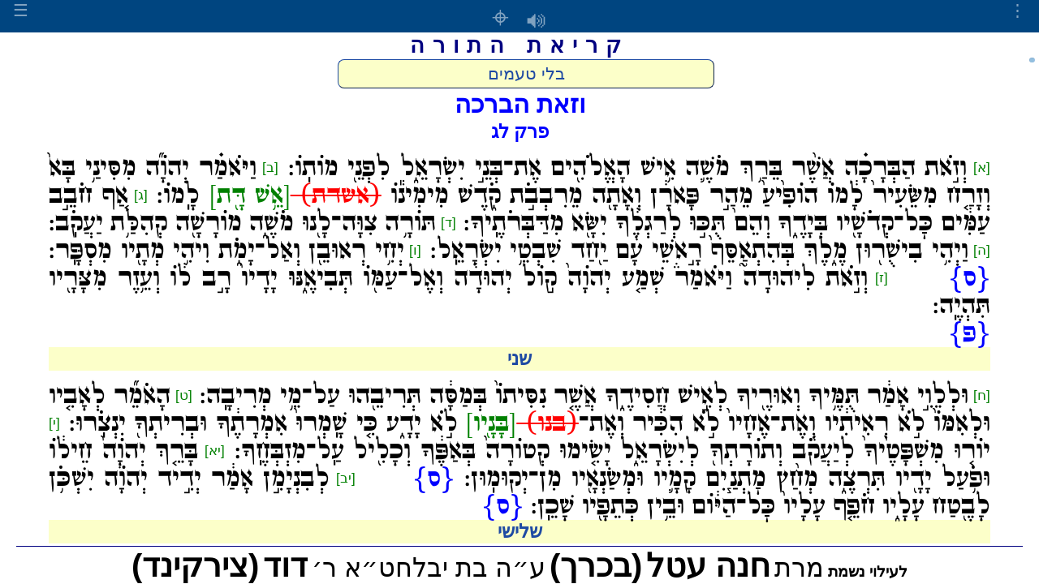

--- FILE ---
content_type: text/html; charset=utf-8
request_url: https://www.hamesivta.com/cgi-bin/chitas/menu/keep/zip=20147/arrows/audio/no-moreh-shiur/no-english/no-scroll/no-repeat/no-clock/siddur/slavin/sedra=54
body_size: 20071
content:
<head><meta name='viewport' content='width=device-width, initial-scale=1.0'><title>קריאת התורה</title><style>
:root {--bg-blue-1:#004580;--hebrew-font:SBL Hebrew,David,Verdana,Arial,Helvetica;--hebrew-font-shiur:SBL Hebrew,David,Verdana,Arial,Helvetica;--font-size:20pt;--my-line-height:1.3;--my-theme-fg:black;--my-theme-bg:white;--my-theme-navy:navy;--my-theme-blue:blue;--my-theme-caption:navy;--my-theme-highlight:lightblue;--my-theme-special-day-span:blue;--my-theme-special-day-div:navy;--my-theme-fast:red;--my-theme-posuk-num:green;--my-theme-repeat:blue;--my-theme-kesiv:red;--my-theme-qeri:green;--my-theme-chazan-bg:lightyellow;--my-theme-arrows:blue;--my-theme-hover:#FEFDD6;--my-theme-btn-bg:#FCFFC9;--my-theme-btn-fg:var(--bg-blue-1);--my-theme-drop-bg:#FCFFC9;--my-theme-drop0-bg:#E4F5F4;--dark-theme-fg:lightgrey;--dark-theme-bg:#232B32;--dark-theme-navy:navy;--dark-theme-blue:#d6d4f5;--dark-theme-caption:#c9c93a;--dark-theme-highlight:#0066ff;--dark-theme-special-day-span:lightskyblue;--dark-theme-special-day-div:#c9c93a;--dark-theme-fast:lightsalmon;--dark-theme-posuk-num:#c9c93a;--dark-theme-repeat:#c9c93a;--dark-theme-kesiv:lightcoral;--dark-theme-qeri:lightgreen;--dark-theme-chazan-bg:rgba(0,255,255,0.3);--dark-theme-arrows:yellow;--dark-theme-hover:#618eaf;--dark-theme-btn-bg:#FCFFC9;--dark-theme-btn-fg:var(--bg-blue-1);--dark-theme-drop-bg:#444540;--dark-theme-drop0-bg:#202524;--light-theme-fg:black;--light-theme-bg:white;--light-theme-navy:navy;--light-theme-blue:blue;--light-theme-caption:navy;--light-theme-highlight:lightblue;--light-theme-special-day-span:blue;--light-theme-special-day-div:navy;--light-theme-fast:red;--light-theme-posuk-num:green;--light-theme-repeat:blue;--light-theme-kesiv:red;--light-theme-qeri:green;--light-theme-chazan-bg:lightyellow;--light-theme-arrows:blue;--light-theme-hover:#FEFDD6;--light-theme-btn-bg:#FCFFC9;--light-theme-btn-fg:var(--bg-blue-1);--light-theme-drop-bg:#FCFFC9;--light-theme-drop0-bg:#E4F5F4;}
.nav-arrows {	text-decoration:none; color:rgba(255,255,255,0.5) !important;	}
table	{	font-size:20pt;	line-height:1.3;	}
body		{	font-family:Verdana; font-size:14pt; color:var(--my-theme-fg); background-color:var(--my-theme-bg); background-repeat:no-repeat; background-size:100% 100%; opacity:1.0;	}
body.dark-mode		{	color:var(--dark-theme-fg); background-color:var(--dark-theme-bg);	}
body.light-mode		{	color:var(--light-theme-fg); background-color:var(--light-theme-bg);	}
.dark-mode *	{	color:var(--dark-theme-fg); }
.light-mode *		{	color:var(--light-theme-fg); }

/*	css_audio()	*/
#audioLang	{ font-family:Verdana,Arial,Helvetica; font-size:10pt; text-align:center; color:blue; }
.ht	{ font-family:var(--hebrew-font); font-size:12pt; color:blue; text-align:center; }
#player_header { font-family:var(--hebrew-font); font-size:12pt; font-weight:bold; padding:5px; cursor:move; z-index:10; background-color:#2196F3; color:#fff; }
#player_pos	{	position:fixed;	bottom:20px;	width:375px;	overflow:hidden;	background-color:#ffbb00;	text-align:center;	padding-bottom:5px;	box-shadow: 0px 8px 16px 0px #2196F360;	display:none; z-index:9;	}
#audio-links	{	position:absolute; top:0px; text-align:center; width:100%; }
select, option	{	color:black !important;	}
@media only screen and (max-width:600px)	{	#player_pos		{		bottom:0px;		width:100%;		}	}
/*	/css_audio()	*/
#audio-links, #audio-links a	{	color:rgba(255,255,255,0.5);}
@media print
	{
	.siddur-p, .siddur-c, .siddur-cp, .text-heb, .shiurBox, #text-heb	{	font-size:15pt;	}
	#text-heb	{	height:auto !important;	}
	#player_pos, .arrows, .dropdown, .menu-heb, #hakdasha-bottom	{	display:none;	}
	}
.iw-100	{	display:inline-block;width: 100%;	}
.iw-75	{	display:inline-block;width: 75%;	}
.vehameracheim	{	display:none;	}
.musaf .vehameracheim	{	display:inline !important;	}
.not-body										{	font-family:david,Verdana,Arial,Helvetica; direction:rtl; }
.siddur-blue									{	color:var(--my-theme-blue);	}
.siddur-bl, .siddur-10days-bl					{	text-align:justify; padding-right:20pt; padding-left:20pt;	}
.siddur-blsi									{	font-size:0.8em; text-align:justify; font-style:italic; padding-right:20pt; padding-left:20pt;	}
.siddur-blsp									{	font-size:0.8em; text-align:justify; padding-right:20pt; padding-left:20pt;	}
.siddur-names									{	font-size:0.85em; text-align:justify; padding-right:20pt; padding-left:20pt; color:var(--my-theme-blue); margin-top:5pt;	}
.siddur-br									{	text-align:justify; margin-top:0; margin-bottom:0;	}
.siddur-brl									{	text-align:left; margin-top:0; margin-bottom:0;	}
.siddur-c									{	text-align:center; margin-top:0; margin-bottom:0;	}
.siddur-cp									{	text-align:center; margin-top:0; margin-bottom:10pt;	}
.siddur-cs					{	font-size:0.8em; text-align:center; margin-top:0; margin-bottom:0;	}
.siddur-csi					{	font-size:0.8em; text-align:center; margin-top:0; margin-bottom:0; font-style:italic; }
.siddur-csip					{	font-size:0.8em; text-align:center; font-style:italic; 	}
.siddur-csp, .tachnun-csp, .siddur-tachnun-csp	{	font-size:0.8em; text-align:center;	}
.siddur-h										{	display:none;	}
.siddur-h2										{	text-align:center; font-weight:bold; color:var(--my-theme-caption);	}
.dark-mode * .siddur-h2	{	color:var(--dark-theme-caption);	}
.light-theme * .siddur-h2	{	color:var(--dark-theme-caption);	}
.siddur-p,	.siddur-tachnun-p					{	text-align:justify;	margin-top:10pt;}
.siddur-p-div									{	text-align:justify;	margin-top:3pt; margin-bottom:3pt;}
.margin-sm								{	margin-top:3pt; margin-bottom:3pt;}
.siddur-rp										{	text-align:justify;	margin-top:10pt;	}
.siddur-rsp										{	font-size:0.8em; text-align:justify;	margin-top:10pt;	}
.siddur-sp										{	font-size:0.8em; text-align:justify;	margin-top:10pt;	}
.siddur-s										{	font-size:0.8em;	}
.siddur-hr-172									{	height:1px;border-width:0;background-color:var(--my-theme-blue);	}
.siddur-congregation, .siddur-instructions, .siddur-instructions *		{	font-size:0.8em; color:orange !important;	}
.siddur-instructions-season						{	display:none;	}

.siddur-tikun-chatzos							{	font-size:0.85em; text-align:justify;	color:var(--my-theme-blue);}

.siddur-posuk-num								{	font-size:0.8em; color:var(--my-theme-posuk-num); position:relative; top:-3pt;}
.siddur-posuk-num::before						{	content:'[';	}
.siddur-posuk-num::after						{	content:']';	}

.siddur-mishna-num								{	font-size:0.8em; color:var(--my-theme-posuk-num); position:relative; top:-3pt;}
.NOT-siddur-mishna-num::before						{	content:'(';	}
.siddur-mishna-num::after						{	content:')';	}

.siddur-num										{	font-size:0.8em; color:var(--my-theme-posuk-num); position:relative; top:-3pt;}
.siddur-num::before								{	content:'(';	}
.siddur-num::after								{	content:')';	}

.siddur-menu-btn-v1								{	background-color:#4CAF50; color:white; padding:0 16px; font-size:16pt; cursor:pointer;border-radius:25px; width:85%; border-color:white; border-width:1px; }
.siddur-menu-btn								{	background-color:#FCFFC9; color:#1E4AA3 !important; padding:0 16px; font-size:16pt; cursor:pointer;border-radius:0.5rem; padding:0.25rem 0.5rem; width:85%; border-color:#1E4AA3 !important; border-width:1px; }
.siddur-menu-btn-on								{	background-color:#d4ffbf !important;	}
.siddur-menu-btn-NOT:hover						{	background-color:#212529; }
.siddur-chitas-btn								{	background-color:#FCFFC9; color:#1E4AA3 !important; padding:0 16px; font-size:10pt; cursor:pointer;border-radius:0.5rem; padding:0.25rem 0.5rem; width:85%; border-color:#1E4AA3 !important; border-width:1px; font-family:var(--hebrew-font-shiur); }

.siddur-menu-btn:focus							{	outline:0; box-shadow: 0 0 0 0.2rem rgba(0,123,255,0.25);}
.siddur-menu0-btn:focus							{	outline:0; box-shadow: 0 0 0 0.2rem rgba(0,123,255,0.25);}

.siddur-menu-dropdown							{	display:inline-block; text-align:center; width:100%; }
.siddur-menu-dropdown-content,	.light-mode .siddur-menu-dropdown-content	{	display:none; padding:5pt; background-color:#FCFFC9; border-radius:25px; }

.siddur-menu0-btn-v1							{	background-color:#4CAF50; color:white; padding:0 16px; font-size:16pt; border:none; cursor:pointer;border-radius:25px; width:85%;}
.siddur-menu0-btn								{	background-color:#e4f5f4; color:#1E4AA3 !important; padding:0 16px; font-size:16pt; cursor:pointer;border-radius:0.5rem; padding:0.25rem 0.5rem; width:85%; border-color:#1E4AA3 !important; border-width:1px; }
.siddur-menu0-dropdown							{	display:inline-block; text-align:center; width:100%; }
.siddur-menu0-dropdown-content					{	display:none; padding:5pt; background-color:#e4f5f4; border-radius:25px; }
.pulldown-menu-btn								{	background-color:#FCFFC9; color:#1E4AA3 !important;	font-size:10pt; cursor:pointer;border-radius:0.5rem; padding:0.25rem 0.5rem; width:85%; border-color:#1E4AA3 !important; border-width:1px; font-family:var(--hebrew-font); }





.siddur-dropdown>div				{	background-color:#FCFFC9;	border-radius:25px;	padding:5pt;	}
.siddur-dropdown0>div				{	background-color:#e4f5f4;	border-radius:25px;	padding:5pt;	}
.siddur-dropdown[open]>summary,		.dark-mode .siddur-dropdown[open]>summary,
.siddur-dropdown[open]>summary *,		.dark-mode .siddur-dropdown[open]>summary *
	{	background-color:rgb(212, 255, 191);	}
.siddur-dropdown0[open]>summary,	.dark-mode .siddur-dropdown0[open]>summary	{	background-color:#2baeff;	}
.siddur-dropdown>summary,		.dark-mode div .siddur-dropdown>summary,
.siddur-dropdown>summary *,		.dark-mode div .siddur-dropdown>summary *
	{	background-color:#FCFFC9;	}
.siddur-dropdown0>summary,		.dark-mode .siddur-dropdown0>summary		{	background-color:#e4f5f4;	}
.siddur-dropdown0>summary, .siddur-dropdown>summary
	{
	text-align:center;
	border-radius:0.5rem;
	list-style:none;
	list-style-type:none;
	font-size: 16pt;
	color: #1E4AA3 !important;
	border: 1px solid #1E4AA3 !important;
	cursor: pointer;
	padding:0.25rem 0.5rem;
	margin-right:auto !important;
	margin-left:auto !important;
	width:50%;
	}

/*	Safari 	*/
.siddur-dropdown0>summary::-webkit-details-marker,
.siddur-dropdown>summary::-webkit-details-marker
	{
	display: none;
	}

@media (min-width: 576px)
	{
	.pulldown-menu-btn							{	width:50%; }
	.siddur-menu-btn							{	background-color:#FCFFC9; color:#1E4AA3 !important; padding:0 16px; font-size:16pt; cursor:pointer;border-radius:0.5rem; padding:0.25rem 0.5rem; width:50%; border-color:#1E4AA3 !important; border-width:1px; }
	.siddur-menu0-btn							{	background-color:#e4f5f4; color:#1E4AA3 !important; padding:0 16px; font-size:16pt; cursor:pointer;border-radius:0.5rem; padding:0.25rem 0.5rem; width:50%; border-color:#1E4AA3 !important; border-width:1px; }
	.siddur-menu-btn-on							{	background-color:#d4ffbf !important;	}
	.siddur-chitas-btn							{	font-size:16pt;	}
	}

.no-siddur-h									{	font-size:30pt; text-align:center; font-weight:bold; color:blue;	}

.siddur-nasi-posuk								{	color:navy;	}
.siddur-10days, .siddur-10days-bl, .siddur-nasi, .siddur-al-hanisim, .siddur-special-day, .vehameracheim	{	color:var(--my-theme-special-day-div);	}
.siddur-fast-day, .siddur-shacharis-fast-day, .siddur-mincha-9av, .siddur-mincha-fast-day		{	color:var(--my-theme-fast);	}
.siddur-geshem-c, .siddur-tal-c, .siddur-veseien-beracha, .siddur-veseien-tal, .siddur-pesach, .siddur-rosh-chodesh, .siddur-rosh-chodesh *, .siddur-succos, .siddur-succos-span		{	color:var(--my-theme-special-day-span);	}
.siddur-yaaleh-veyovo							{	color:var(--my-theme-special-day-div);	}


.siddur-sefira-sefira							{	font-weight:bold; color:var(--my-theme-special-day-span);	}
.siddur-sefira-hayom							{	font-weight:bold; color:var(--my-theme-special-day-span);	}
.siddur-sefira-kavana							{	font-weight:bold; color:var(--my-theme-special-day-span);	}

.siddur-repeat									{	font-size:0.8em; color:var(--my-theme-repeat);	}

.siddur-repeat-hide .siddur-repeat				{	display:none;	}
.siddur-h2-hide .siddur-h2						{	display:none;	}



.chumash-sedra									{	display:none; font-size:1.15em; text-align:center; font-weight:bold; color:var(--my-theme-caption);	}
.chumash-perek									{	display:none; font-size:1.1em; text-align:center; }
.chumash-posuk-number							{	display:none; font-weight:bold; color:black; vertical-align:text-top; }
.chumash-posuk									{	margin-top:0pt; margin-bottom:10pt; color:navy; direction:rtl; text-align:justify; }
.chumash-rashi-caption							{	font-size:0.85em; font-weight:bold; color:navy;	}
.chumash-rashi									{	font-size:0.85em; margin-top:10pt; margin-bottom:10pt; padding-right:10pt; direction:rtl; text-align:justify; }
.chumash-table									{	padding:0pt; text-align:center; margin-left: auto; margin-right: auto;	}
.chumash-pesukim								{	display:none; font-size:0.85em; font-weight:bold; text-align:center; color:blue; }


.chumash-targum-perek							{	font-size:0.85em; text-align:center; font-weight:bold; color:blue;	}
.chumash-targum-sedra							{	font-size:1.15em; text-align:center; font-weight:bold; color:blue;	}
.chumash-targum-portion							{	font-size:0.85em; text-align:center; font-weight:bold; color:#1E4AA3 !important; background-color:#FCFFC9;	}
.chumash-targum-targum							{	color:black; font-style:italic; }
.chumash-targum-posuk							{	color:navy; }
.chumash-targum-posuk-repeat, .light-mode .chumash-targum-posuk-repeat,
.chumash-targum-posuk-repeat *, .light-mode .chumash-targum-posuk-repeat *
	{	color:navy; }
.chumash-targum-posuk-num						{	font-size:0.8em; color:var(--my-theme-posuk-num); position:relative; top:-3pt;}
.chumash-targum-posuk-num::before				{	content:'[';	}
.chumash-targum-posuk-num::after				{	content:']';	}
.chumash-targum-p								{	text-align:justify;	margin-top:10pt;/* line-height:1.3;*/}

@font-face
	{
	font-family: 'ShlomoSemiStam';
	src:
		url('/media/fonts/ShlomoSemiStam.woff2') format('woff2'), 
		url('/media/fonts/ShlomoSemiStam.woff') format('woff');
	}
.this-sedra							{	font-weight:bold; background-color: var(--my-theme-highlight);	}
.no-mp3								{	text-decoration: line-through; color:red;	}
.chumash-slavin-perek,	.light-mode .chumash-slavin-perek				{	font-size:0.85em; text-align:center; font-weight:bold; color:blue;	}
.chumash-slavin-sedra,	.light-mode .chumash-slavin-sedra				{	font-size:1.15em; text-align:center; font-weight:bold; color:blue;	}
.chumash-slavin-portion				{	font-size:0.85em; text-align:center; font-weight:bold; color:#1E4AA3 !important; background-color:#FCFFC9;	}
.show-samekh-pe .chumash-slavin-posuk				{	font-family:ShlomoSemiStam; /*line-height:1.5;*/ }
.chumash-slavin-posuk-num			{	font-size:0.65em;color:var(--my-theme-posuk-num);position: relative;top: -3pt;}
.chumash-slavin-posuk-num::before	{	content:' [';}
.chumash-slavin-posuk-num::after	{	content:'] ';}
.chumash-slavin-p					{	text-align:justify;	margin-top:10pt; /*line-height:1.3;*/}

span.ketiv							{	direction:rtl; vertical-align:super; color:maroon; }
span.qere							{	direction:rtl; color:blue; }
.no.span.pesamekh					{	/*line-height:150%; font-size:75%;*/ }
span.largeletter					{	direction:ltr; font-size:150%; }
span.smallletter					{	direction:ltr; font-size:80%; }
span.pesamekh						{	line-height:150%; font-size:75%; color:orange; }

.chumash-p							{	margin-top:0pt; margin-bottom:10pt; direction:rtl; text-align:justify; }
span.chumash-aliya2					{	color:green; font-size: smaller;	}

.chumash-aliya, .megilla-perek, .light-mode .chumash-aliya, .light-mode .megilla-perek		{	font-size:0.75em; text-align:center; font-weight:bold; color:blue;	}
.megilla-posuk-num,			.light-mode .megilla-posuk-num	{	font-family:myHebrewFont;font-size:0.6em; color:blue; position:relative; top:-4pt;}
.megilla-posuk-num::before			{	content:' [';	}
.megilla-posuk-num::after			{	content:'] ';	}
.megilla-text,				light-mode .megilla-text	{	margin-top:0pt; padding-right:20px; padding-left:20px; margin-bottom:10pt; color:navy; direction:rtl; text-align:justify; }
.chumash-haftorah-posuk				{	margin-top:0pt; padding-right:20px; padding-left:20px; margin-bottom:10pt; color:navy; direction:rtl; text-align:justify; }
.chumash-rashi-td					{	display:none;	}
.mam-spi-pe, .mam-spi-samekh		{	display:none;	}
.mam-kq-q							{		}
.mam-kq-k							{	display:none;	}

.show-samekh-pe .mam-spi-pe			{	display:block; color:var(--my-theme-blue);	}
.show-samekh-pe .mam-spi-samekh		{	display:inline; color:var(--my-theme-blue);	}
.show-samekh-pe .mam-spi-samekh::after	{	content:' \a0 \a0 \a0 \a0 ';	}
.show-samekh-pe .mam-kq-k					{	display:inline; color:var(--my-theme-kesiv);text-decoration:line-through;	}
.show-samekh-pe .mam-kq-q					{	color:var(--my-theme-qeri); }
.light-mode .mam-spi-samekh,	.light-mode .mam-spi-pe		{	color:var(--light-theme-blue);	}
.light-mode .show-samekh-pe .mam-kq-k						{	color:var(--light-theme-kesiv);	}
.light-mode .show-samekh-pe .mam-kq-q						{	color:var(--light-theme-qeri); }

.tanya-heb-h						{	text-align:center; font-weight:bold; color:blue;	}

.tanya-tikkun-add					{	color:brown;}
.tanya-tikkun-remove				{	text-decoration: line-through; color:#99bbf2; }

.siddur-translation					{	display:none;direction:ltr; font-family:Verdana,Arial,Helvetica; font-size:0.85em; color:red;	}

.siddur-hdate						{	color:darkcyan;	}

.w-17								{	width:17% !important;	}
.w-18								{	width:18% !important;	}
.w-20								{	width:20% !important;	}
.w-25								{	width:25% !important;	}
.w-33								{	width:33% !important;	}
.w-40								{	width:40% !important;	}
.w-80								{	width:80% !important;	}
.w-90								{	width:90% !important;	}

.txt-top					{ vertical-align:top;	}
.txt-bottom					{ vertical-align:bottom;	}
/*.siddur-al-hamichya			{ padding:5; border:1px solid blue;	}*/
/*	.dark-mode .siddur-al-hamichya	{ border-color:white;	}	*/
.siddur-al-hamichya, .siddur-al-hamichya * { color: var(--my-theme-special-day-div); }
.dark-mode .siddur-al-hamichya, .dark-mode .siddur-al-hamichya * { color: var(--dark-theme-special-day-div); }
.light-mode .siddur-al-hamichya, .light-mode .siddur-al-hamichya * { color: var(--light-theme-special-day-div); }
.img-text					{ max-width: 100%; border: 1px solid lightblue;	}




.haftorah-text						{	text-align:justify;	margin-top:10pt; }

.haftorah-section	{	text-align:center;display:none;	}
.haftorah-parsha	{	text-align:center; font-weight:bold;color:#1E4AA3 !important; background-color:#FCFFC9; }
.haftorah-parsha::before	{	content:"הפטרה ל";	}
.haftorah-source			{	font-size:0.5em; text-align:center; }
.haftorah-source::before	{	content: ' (';}
.haftorah-source::after		{	content: ') ';}
.haftorah-rebbe	{	color:navy; background-color:lightyellow;	display:none;	}
.haftorah-posuk-num			{font-size: 0.65em;color:var(--my-theme-posuk-num);position: relative;top: -3pt;}
.haftorah-posuk-num::before	{content: ' [';}
.haftorah-posuk-num::after	{content: '] ';}
.haftorah-perek-num			{font-size: 0.95em;color:blue;position: relative;top: -1pt; }
.haftorah-perek-num::before	{content: '(';}
.haftorah-perek-num::after	{content: ') ';}

.chumash-slavin-text				{	text-align:justify;	margin-top:10pt; font-family:ShlomoSemiStam; }
.chumash-slavin-section	{	color:lightblue; text-align:center; display:none;	}
.chumash-slavin-parsha	{	text-align:center; font-weight:bold; color:#1E4AA3 !important; background-color:#FCFFC9; font-family: var(--hebrew-font-shiur);	}
.chumash-slavin-parsha::before	{	content:"קריאה ל";	}
.chumash-slavin-source	{	font-size:0.5em; color:green; text-align:center; padding-bottom:1em;	}
.chumash-slavin-source::before {content: ' (';}
.chumash-slavin-source::after {content: ') ';}
.chumash-slavin-rebbe	{	color:navy; background-color:lightyellow;	display:none;	}
.chumash-slavin-perek-num			{font-size: 0.95em;color:red;position: relative;top: -1pt; /*background-color:yellow; font-weight:bold;*/}
.chumash-slavin-perek-num::before	{content: '(';}
.chumash-slavin-perek-num::after	{content: ') ';}

.eicha-text						{	text-align:justify;	margin-top:10pt; }
.eicha-posuk-num			{	font-size: 0.45em;color:var(--my-theme-posuk-num);position: relative;top: -5pt;}
.eicha-posuk-num::before	{content: ' ';}
.eicha-posuk-num::after	{content: ' ';}
.eicha-perek-num			{display:block;font-size: 0.95em;color:var(--my-theme-posuk-num);text-align:center;/*background-color:yellow; font-weight:bold;*/}
.posuk-quote	{	display:none;}



.dark-mode a.noUnderline:link				{	color:var(--dark-theme-fg);	}
.dark-mode a.noUnderline:visited				{	color:var(--dark-theme-fg);	}
.dark-mode a.noUnderline.nobookmarks:link	{	color:#8bc34a/*var(--my-theme-blue)*/;	}
.dark-mode a.noUnderline.nobookmarks:visited	{	color:#8bc34a/*var(--my-theme-blue)*/;	}
.dark-mode a.noUnderline.nobookmarks:hover	{	background-color:saddlebrown;	}


.dark-mode .chumash-targum-posuk,
.dark-mode .chumash-targum-posuk *,
.dark-mode .chumash-targum-posuk-repeat *,
.dark-mode .chumash-targum-posuk-repeat
	{	color:lightgrey;	}
.dark-mode .chumash-targum-targum *,
.dark-mode .chumash-targum-targum			{	color:lightgoldenrodyellow;	}
.dark-mode .chumash-posuk					{	color:lightgrey;	}
.dark-mode .siddur-dropdown>div,
.dark-mode .siddur-dropdown>div *,
.dark-mode .siddur-menu-dropdown-content		{	background-color:#444540 !important;	}
.dark-mode .siddur-dropdown0>div,
.dark-mode .siddur-dropdown0>div *,
.dark-mode .siddur-menu0-dropdown-content	{	background-color:#202524;	}
.dark-mode span.chumash-aliya2				{	color:#c9c93a;	}
.dark-mode .siddur-hdate						{	color:lightskyblue;	}
.dark-mode .haftorah-perek-num				{	color:lightskyblue;	}
.dark-mode .megilla-posuk-num				{	color:lightyellow;}

.dark-mode .mam-spi-samekh,			.dark-mode .mam-spi-pe		{	color:var(--dark-theme-blue);	}
.dark-mode .show-samekh-pe .mam-kq-k						{	color:var(--dark-theme-kesiv);	}
.dark-mode .show-samekh-pe .mam-kq-q						{	color:var(--dark-theme-qeri); }

.dark-mode .siddur-rosh-chodesh,				.dark-mode .siddur-rosh-chodesh *,		.dark-mode .siddur-yaaleh-veyovo .siddur-rosh-chodesh *,
.dark-mode .siddur-pesach,						.dark-mode .siddur-pesach *,			.dark-mode .siddur-yaaleh-veyovo .siddur-pesach *,
.dark-mode .siddur-succos,						.dark-mode .siddur-succos *,			.dark-mode .siddur-yaaleh-veyovo .siddur-succos *,
.dark-mode .siddur-succos-span,					.dark-mode .siddur-succos-span *,
.dark-mode .siddur-sefira-sefira,
.dark-mode .siddur-sefira-hayom,
.dark-mode .siddur-sefira-kavana
	{	color:var(--dark-theme-special-day-span);	}

.dark-mode .siddur-repeat, .dark-mode .siddur-repeat *				{	color:var(--dark-theme-repeat);	}
.dark-mode .chumash-targum-posuk-num,
.dark-mode .chumash-slavin-posuk-num,
.dark-mode .haftorah-posuk-num,
.dark-mode .eicha-posuk-num,
.dark-mode .eicha-perek-num
	{	color:var(--dark-theme-posuk-num);	}

.dark-mode .show-samekh-pe .dark-mode .mam-kq-k					{	color:var(--dark-theme-kesiv);	}

.dark-mode .siddur-blue						{	color:var(--dark-theme-blue);	}
.dark-mode .siddur-blue						{	color:#c9c93a;	}
.dark-mode .siddur-names,
.dark-mode .siddur-nasi-posuk,
.dark-mode .chumash-rashi-caption,
.dark-mode .siddur-hr-172,
.dark-mode .siddur-tikun-chatzos,
.dark-mode .chumash-pesukim,
.dark-mode .chumash-posuk-number,
.dark-mode .chumash-targum-perek,
.dark-mode .chumash-targum-sedra,
.dark-mode .chumash-slavin-perek,
.dark-mode .chumash-slavin-sedra,
.dark-mode .chumash-aliya,
.dark-mode .megilla-perek,
.dark-mode .chumash-haftorah-posuk,
.dark-mode .megilla-text,
.dark-mode .tanya-heb-h,
.dark-mode .siddur-10days,
.dark-mode .siddur-10days-bl,
.dark-mode .siddur-nasi,
.dark-mode .siddur-al-hanisim,		.dark-mode .siddur-al-hanisim *,
.dark-mode .vehameracheim,
.dark-mode .siddur-geshem-c,		.dark-mode .siddur-geshem-c *,
.dark-mode .siddur-tal-c,			.dark-mode .siddur-tal-c *,
.dark-mode .siddur-veseien-beracha,	.dark-mode .siddur-veseien-beracha *,
.dark-mode .siddur-veseien-tal,		.dark-mode .siddur-veseien-tal *,
.dark-mode .siddur-yaaleh-veyovo,	.dark-mode .siddur-yaaleh-veyovo *,
.dark-mode .siddur-special-day
 	{	color:var(--dark-theme-special-day-div);	}




.dark-mode .siddur-posuk-num,
.dark-mode .siddur-mishna-num,
.dark-mode .siddur-num
	{	color:var(--dark-theme-posuk-num);}

.dark-mode .siddur-fast-day,
.dark-mode .siddur-shacharis-fast-day,
.dark-mode .siddur-mincha-9av,
.dark-mode .siddur-mincha-fast-day
	{	color:var(--dark-theme-fast);	}

.dark-mode .chumash-sedra									{	color:var(--dark-theme-caption);	}


.dark-mode .show-samekh-pe .mam-kq-k					{	color:var(--dark-theme-kesiv);	}





.light-mode .siddur-fast-day,
.light-mode .siddur-shacharis-fast-day,
.light-mode .siddur-mincha-9av,
.light-mode .siddur-mincha-fast-day
	{	color:var(--light-theme-fast);	}
.light-mode .siddur-geshem-c,			.light-mode .siddur-geshem-c *,
.light-mode .siddur-tal-c,				.light-mode .siddur-tal-c *,
.light-mode .siddur-veseien-beracha,	.light-mode .siddur-veseien-beracha *,
.light-mode .siddur-veseien-tal,		.light-mode .siddur-veseien-tal *,
.light-mode .siddur-rosh-chodesh,		.light-mode .siddur-rosh-chodesh *,		.light-mode .siddur-yaaleh-veyovo .siddur-rosh-chodesh *,
.light-mode .siddur-pesach,				.light-mode .siddur-pesach *,			.light-mode .siddur-yaaleh-veyovo .siddur-pesach *,
.light-mode .siddur-succos,				.light-mode .siddur-succos *,			.light-mode .siddur-yaaleh-veyovo .siddur-succos *,
.light-mode .siddur-succos-span,		.light-mode .siddur-succos-span *
	{	color:var(--light-theme-special-day-span);	}
.light-mode .siddur-10days,
.light-mode .siddur-10days-bl,
.light-mode .siddur-nasi,
.light-mode .siddur-al-hanisim,			.light-mode .siddur-al-hanisim *,
.light-mode .vehameracheim,				.light-mode .vehameracheim *,
.light-mode .siddur-special-day,		.light-mode .siddur-special-day *,
.light-mode .siddur-yaaleh-veyovo,		.light-mode .siddur-yaaleh-veyovo *
	{	color:var(--light-theme-special-day-div);	}
.light-mode .siddur-sefira-sefira,
.light-mode .siddur-sefira-hayom,
.light-mode .siddur-sefira-kavana
	{	color:var(--light-theme-special-day-span);	}
.light-mode .siddur-repeat			{	color:var(--light-theme-repeat);	}
.light-mode .chumash-sedra			{	color:var(--light-theme-caption);	}
.light-mode .chumash-targum-posuk-num,
.light-mode .chumash-slavin-posuk-num,
.light-mode .haftorah-posuk-num,
.light-mode .eicha-posuk-num,
.light-mode .eicha-perek-num,
.light-mode .siddur-posuk-num,
.light-mode .siddur-mishna-num,
.light-mode .siddur-num
	{	color:var(--light-theme-posuk-num);	}
.light-mode .haftorah-perek-num	{	color:blue;	}

.light-mode .show-samekh-pe .mam-kq-k					{	color:var(--light-theme-kesiv);	}

.light-mode .siddur-blue,
.light-mode .siddur-names,
.light-mode .siddur-hr-172,
.light-mode .siddur-tikun-chatzos
	{	color:var(--light-theme-blue);	}




.molad-time	{	font-family:verdana; font-size:14pt; text-align:center; }
.molad-box	{	border-radius:10px;padding:5px 2px 5px 2px;border:1px solid lightblue;margin:5px 2px 5px 2px;}
.molad-time-heb	{	direction:rtl; font-size:16pt; }
.molad-info-text	{	direction:rtl; font-size:16pt; }
.molad-info-day	{	direction:rtl; font-size:20pt; font-weight:bold; }
.molad-info-month	{	direction:rtl; font-size:20pt; font-weight:bold; }
.sunset-jerusalem-day	{	direction:rtl; font-size:12pt; color:var(--my-theme-caption); font-weight:normal; }
.sunset-jerusalem	{	direction:rtl; font-size:0.8em; color:var(--my-theme-caption); font-weight:bold; }
.sunset-jerusalem::before	{	font-size:0.8em; font-weight:normal; content:'שקיעה בירושלים: '	}
.molad-note		{ direction:ltr; border-radius:10px; padding:10px; border:1px dotted lightblue; margin:30px 10px 10px 10px; text-align:justify; font-size:0.8em; text-align:justify;}
.molad-note-heb		{ direction:rtl; font-family:var(--hebrew-font);	}
.dark-mode .molad-note,
.dark-mode .molad-note *
	{	background-color:var(--dark-theme-drop-bg) !important;	}
.light-mode .molad-note,
.light-mode .molad-note *
	{	background-color:var(--light-theme-drop-bg) !important;	}

.molad-box-cap		{	margin-top: 12px;	}
.molad-cap		{	font-size:15pt;color: var(--my-theme-special-day-span);	}
.light-mode .molad-cap	{	color: var(--light-theme-special-day-span);	}
.dark-mode .molad-cap	{	color: var(--dark-theme-special-day-span);	}
.siddur-spl	{	float:left;color:lightblue;	}


.siddur-shacharis-mincha	{	display:none;	}
.siddur-10days	{	display:none;	}
.siddur-10days-blsp	{	display:none;	}
.siddur-10days-bl	{	display:none;	}
.siddur-non-10days	{	display:inline;	}
.siddur-al-hanisim	{	display:none;	}
.siddur-chanuka	{	display:none;	}
.siddur-purim	{	display:none;	}
.siddur-avinu-malkeinu-long	{	display:none;	}
.siddur-avinu-malkeinu-short	{	display:none;	}
.siddur-fast-day	{	display:none;	}
.siddur-shacharis-fast-day	{	display:none;	}
.siddur-kol-tzorchi	{	display:inline;	}
.siddur-9av	{	display:inline;	}
.siddur-mincha-9av	{	display:none;	}
.siddur-mincha-fast-day	{	display:none;	}
.siddur-mizmor-lesoda	{	display:none;	}
.siddur-geshem-c	{	display:none;	}
.siddur-tal-c	{	display:none;	}
.siddur-veseien-beracha	{	display:none;	}
.siddur-veseien-tal	{	display:none;	}
.siddur-yaaleh-veyovo	{	display:none;	}
.siddur-pesach	{	display:none;	}
.siddur-rosh-chodesh	{	display:none;	}
.siddur-succos	{	display:none;	}
.siddur-succos-1	{	display:none;	}
.siddur-succos-2	{	display:none;	}
.siddur-succos-3	{	display:none;	}
.siddur-succos-4	{	display:none;	}
.siddur-succos-5	{	display:none;	}
.siddur-tachnun	{	display:none;	}
.siddur-weekday	{	display:inline;	}
.siddur-tachnun-csp	{	display:none;	}
.siddur-tachnun-p	{	display:none;	}
.siddur-ata-chonantanu	{	display:none;	}
.siddur-ata-chonantanu-not	{	display:block;	}
.siddur-besomim	{	display:block;	}
.flash { animation: flash 1s linear 10; }
@keyframes flash { 50% { opacity: 0; } }
.menu-right-btn		{	background-color:var(--bg-blue-1); color:rgba(255,255,255,0.5); padding:0 16px; font-size:16pt; border:none; cursor:pointer;}
.menu-right			{	display:inline-block; position:fixed; font-size:16px; right:0; top:0; z-index:100;text-align:right;}
.menu-right-content	{	display:none; font-family:SBL Hebrew,David,Verdana,Arial,Helvetica; padding:5pt; line-height:15pt; background-color:#f9f9f9; min-width:160px; box-shadow:0px 8px 16px 0px rgba(0,255,0,0.2); z-index:99;text-align:left;}
.menu-right-content a	{	color:blue; text-decoration:none; padding:3pt 16px; display:block; }
.menu-active			{	color:red; text-decoration:none; padding:3pt 16px; display:block; }
.navbar { background-color:var(--bg-blue-1); right:0;left:0;position:fixed;height:40px;top:0;}
.white	{color:rgba(255,255,255,0.5);}
.dropbtn { background-color:var(--bg-blue-1); color:rgba(255,255,255,0.5); padding:0 16px; font-size:16pt; border:none; cursor:pointer;}
.dropdown { display:inline-block; position:fixed; font-family:SBL Hebrew,David,Verdana,Arial,Helvetica; font-size:16px; left:0; top:0; text-align:left; z-index:100;}
.dropdown-content { display:none; padding:5pt; line-height:15pt; background-color:#f9f9f9; min-width:160px; box-shadow:0px 8px 16px 0px rgba(0,255,0,0.2); z-index:99;text-align:left;}
.dropdown-content a { color:blue; text-decoration:none; padding:3pt 16px; display:block; }
.menu-heb	{ font-family:var(--hebrew-font); text-align:right;	}
.menu-eng	{ font-family:Verdana; text-align:left;	}
.dark-mode .siddur-dropdown>div * .highlight, .dark-mode .siddur-dropdown0>div * .highlight	{ background-color: var(--dark-theme-highlight) !important;	}
a.noUnderline:link	{	text-decoration: none; color:var(--my-theme-fg); }
a.noUnderline:hover, .noUnderline:hover	{	background-color:var(--my-theme-hover); }
.highlight		{ text-decoration: none; background-color:var(--my-theme-highlight) !important; }
.dark-mode a.noUnderline:link	{	text-decoration: none; color:var(--dark-theme-fg); }
.dark-mode a.noUnderline:hover	{	background-color:var(--dark-theme-hover); }
.dark-mode .highlight		{ text-decoration: none; background-color:var(--dark-theme-highlight) !important; }
.light-mode a.noUnderline:link	{	text-decoration: none; color:var(--light-theme-fg); }
.light-mode a.noUnderline:hover, .light-mode .noUnderline:hover	{	background-color:var(--light-theme-hover); }
.light-mode .highlight		{ text-decoration: none; background-color:var(--light-theme-highlight) !important; }
.td-text-box	{	vertical-align:top; width:50%; height:calc(80vh - 124pt);  }
#eng-scroll	{	background-color:rgb(147, 191, 223); border-color:#b6c3f325; position:absolute; width:5px; height:5px; border-radius:5px; left:5px; z-index:5; }
#heb-scroll	{	background-color:rgb(147, 191, 223); border-color:#b6c3f325; position:absolute; width:5px; height:5px; border-radius:5px; right:5px; z-index:5; }
#text-heb	{	font-family:var(--hebrew-font-shiur); height:calc(80vh - 124pt); overflow-y:scroll; padding:0px 20px; }
#text-eng	{	height:calc(80vh - 124pt); overflow-y:scroll; padding:0px 20px; }
#text-heb::-webkit-scrollbar	{	width:0; height:0;	}
#text-eng::-webkit-scrollbar	{	width:0; height:0;	}
#page-caption	{	font-family:var(--hebrew-font); font-weight:bold; color:var(--my-theme-caption); font-size:20pt; letter-spacing:10px; line-height:normal;	}
.h-date		{	font-family:var(--hebrew-font); font-size:.7em; color:var(--my-theme-caption);}
.dark-mode #page-caption, .dark-mode .h-date	{	color:var(--dark-theme-caption);}
.light-mode #page-caption, .light-mode .h-date	{	color:var(--light-theme-caption);}
#shiurBox		{	position:absolute; top:40px; left:40px; right:40px; font-size:20pt; line-height:1.3;}
#shiurBox2		{	position:absolute; top:40px; left:0px; right:0px; font-size:20pt; line-height:1.3;}
.light-mode > #shiurBox, .light-mode > #shiurBox2	{	color:var(--light-theme-fg); background-color:var(--light-theme-bg);	}
.dark-mode > #shiurBox,	.dark-mode > #shiurBox2	{	color:var(--dark-theme-fg); background-color:var(--dark-theme-bg);	}
#moreh-shiur-abr			{	position:absolute; bottom:0; border-top:1px solid blue; left:20px; right:20px; }
.moreh-shiur-abr-caption	{	direction:rtl; text-align:left;		font-family:var(--hebrew-font); font-size:15pt; font-weight:bold;	}
.moreh-shiur-abr-text		{	direction:rtl; text-align:right;	font-family:var(--hebrew-font); font-size:20pt; padding-right:10pt;	}
#edate, #hdate, #hparsha, #zmanimBox, #zmanimBox2, .zmanim, .zmanimCaption, .zmanimCaptionH	{ display:none; }
.ltr	{	direction:ltr;	}
#hakdasha-bottom	{	direction:rtl; position:absolute; bottom:0; left:20px; right:20px; text-align:center; color:var(--my-theme-caption); border-top:1px solid var(--my-theme-caption); line-height:normal; }
.dark-mode #hakdasha-bottom	{	color:var(--dark-theme-caption); }
.light-mode #hakdasha-bottom	{	color:var(--light-theme-caption); }
.hakdasha-bottom-h	{	font-family:var(--hebrew-font); font-size:14pt; font-weight:bold;	}
.hakdasha-bottom-name	{	font-family:var(--hebrew-font); font-size:30pt; font-weight:bold;	}
.hakdasha-bottom-smh	{	font-family:var(--hebrew-font); font-size:24pt;	}
.hakdasha-bottom-dob	{	font-family:var(--hebrew-font); font-size:20pt;	}
.light-mode #hakdasha-bottom	{	color:var(--light-theme-caption);	border-top-color:var(--light-theme-caption); }
.dark-mode #hakdasha-bottom	{	color:var(--dark-theme-caption);	border-top-color:var(--dark-theme-caption); }
.date-future	{	color:blue;	}
.date-today	{	color:green;	}
.date-past		{	color:dimgray;	}
tr.inactive	{	color:red;	}
.hr-blue	{	background-color:blue;	}
.hr-adm	{	background-color:#6bd2fa; margin-top:1px; margin-bottom:1px; }
.blurb		{	color:blue;	}
.sme	{	font-family:Verdana; font-size:80pt; }
.yahrtzeitBlurb, .smh	{	font-family:var(--hebrew-font); font-size:80pt !important; }
.smhy	{	font-family:var(--hebrew-font); font-size:80pt; color:orange; }
.hide	{	display:none;	}
.ybg	{	background-color:#fae2cf; }
.bbg	{	background-color:#eefade; }
.smhb	{	font-family:var(--hebrew-font); font-size:80pt; }
.sme2	{	font-family:Verdana; font-size:40pt; }
.smh2	{	font-family:var(--hebrew-font); font-size:40pt; }
.smhImg	{	font-family:var(--hebrew-font); font-size:26pt; }
.smhb2	{	font-family:var(--hebrew-font); font-size:40pt; }
.bh { font-family:var(--hebrew-font); text-align:right; vertical-align:top; font-size:12px; }
.hb { font-family:var(--hebrew-font); text-align:center; font-size:30px; }
.hbr { font-family:var(--hebrew-font); text-align:right; font-size:30px; }
.ebr { font-family:Verdana; text-align:left; font-size:30px; }
.e { font-family:Verdana; font-size:16px; }
.selH	{	font-family:var(--hebrew-font);	direction:rtl;	}
.inpH	{	font-family:var(--hebrew-font);	direction:rtl;	}
.inpE	{	font-family:Verdana, Arial;	direction:ltr;	}
.h { font-family:var(--hebrew-font); text-align:center; font-size:20pt; }
#clock	{ display:none; }
#loaded	{ display:none; }
#host	{ display:none; }
.size-ctrl-pos	{	position:fixed;left:75pt; z-index:12; margin-top:-0.25em;	}
.stepper{display:flex;align-items:center;border-radius:9999px;--tw-bg-opacity:1;background-color:rgb(241 245 249 / var(--tw-bg-opacity));padding-top:0.125rem;padding-bottom:0.125rem;padding-left:0.25rem;padding-right:0.25rem;}
.mx-4{margin-left:1rem;margin-right:1rem;}
.w-4	{	width:1rem;	}
.mr-5px	{	margin-right:5px;	}
.stepper button{border-radius:9999px;--tw-bg-opacity:1;background-color:rgb(226 232 240 / var(--tw-bg-opacity));padding:0.125rem;--tw-text-opacity:1;color:rgb(51 65 85 / var(--tw-text-opacity));transition-property:color, background-color, border-color, fill, stroke, -webkit-text-decoration-color;transition-property:color, background-color, border-color, text-decoration-color, fill, stroke;transition-property:color, background-color, border-color, text-decoration-color, fill, stroke, -webkit-text-decoration-color;transition-timing-function:cubic-bezier(0.4, 0, 0.2, 1);transition-duration:150ms;}
.stepper input{margin-left:0.125rem;margin-right:0.125rem;width:3rem;border-radius:0.375rem;background-color:transparent;padding-left:0.25rem;padding-right:0.25rem;text-align:center;}
</style>
<script>
function iosAppDarkMode(dark)
	{
	if(dark)
		{
		darkModeCount = 1;
		document.body.classList.add('dark-mode');
		document.body.classList.add('dark');
		document.body.classList.remove('light-mode');
		document.body.classList.remove('light');
		}
	else
		{
		darkModeCount = 0;
		document.body.classList.remove('dark-mode');
		document.body.classList.remove('dark');
		document.body.classList.add('light-mode');
		document.body.classList.add('light');
		}
	}
function menu_toggle(e)
	{
	if(!e || !e.nextElementSibling || e.tagName != 'BUTTON')
		return;
	if(e.nextElementSibling.style.display == 'block')
		{
		e.nextElementSibling.style.display = 'none';
		e.style.backgroundColor = '';
		}
	else
		{
		e.nextElementSibling.style.display = 'block';
		e.style.backgroundColor = 'skyblue';
		}
	}
function ScrollToID(elem, hash)
	{
	window.location.hash = '';
	window.location.hash = hash;
	var e = elem ? document.getElementById(elem) : 0;
	if(e)
		menu_toggle(e);
	}
function gotoURL(link)
	{
	if(window.webkit && window.webkit.messageHandlers)
		window.location.href = link;
	else
		window.open(link, '_blank');
	}
function gotoURL_here(link)
	{
	window.location.href = link;
	}
function toggleAudio(elem)
	{
	g_mute = !g_mute;
	if(g_mute)
		{
		if(audio_player)
			audio_player.pause();
		}
	else if(g_section_prev)
		setAudio(g_section_prev, 1, 0);
	if(elem)
		elem.innerHTML = g_mute ? '🔇' : '🔊';
	var player_pos;
	if(g_section_prev && (player_pos = document.getElementById('player_pos')))			{	player_pos.style.display = g_mute ? 'none' : 'block';	}
	}
function myIsInView(elem)
	{
	if(!elem)
		return 0;
	var r = elem.getBoundingClientRect();
	var p = elem.parentElement && elem.parentElement.parentElement && elem.parentElement.parentElement.getBoundingClientRect();
	var bottom = p ? p.bottom : (window.innerHeight || document.documentElement.clientHeight);
	if(bottom > window.innerHeight && window.innerHeight > 0)
		bottom = (window.innerHeight || document.documentElement.clientHeight);
	if(r.top < 0 || r.top < p.top || r.bottom > bottom)
		return 0;
	return 1;
	}
function myScrollIntoView(elem)
	{
	if(!elem)
		return;
	var r = elem.getBoundingClientRect();
	var p = elem.parentElement && elem.parentElement.parentElement && elem.parentElement.parentElement.getBoundingClientRect();
	var bottom = p ? p.bottom : (window.innerHeight || document.documentElement.clientHeight);
	if(bottom > window.innerHeight && window.innerHeight > 0)
		bottom = (window.innerHeight || document.documentElement.clientHeight);
	if(r.top < 0 || r.top < p.top || r.bottom > bottom)
		elem.scrollIntoView({behavior:'smooth', block:'center', inline:'nearest'});
	}
var hebScroll, engScroll, engSize = 0, hebSize = 0, hebCounter = 0, engCounter = 0, hebPause = 0, engPause = 0, engScrollPos = 0, hebScrollPos = 0;
const myTimeout = 150, myPause = 66, maxCounter = 333;
function scrollSetSizes()
	{
	if(engScroll)		engSize = engScroll.scrollHeight - engScroll.offsetHeight;
	if(hebScroll)		hebSize = hebScroll.scrollHeight - hebScroll.offsetHeight;
	}
var shiurHeight = 0, moreh_shiur;
function HideMoreShiur()
	{
	if(!moreh_shiur)
		return;
	var ch = document.documentElement.clientHeight;
	var wi = window.innerHeight;
	var diff = (ch < wi ? wi - ch : ch - wi) + moreh_shiur.clientHeight;
	shiurHeight += diff;
	scrollBarHeight = shiurHeight;
	moreh_shiur.style.display = 'none';
	if(engScroll)
		engScroll.style.height = shiurHeight;
	if(hebScroll)
		hebScroll.style.height = shiurHeight;
	scrollSetSizes();
	}
function adjustScrollHeight()
	{
	var p, h = Math.min(document.documentElement.clientHeight, window.innerHeight || 0);
	var bottom = document.getElementById('hakdasha-bottom');
	moreh_shiur = document.getElementById('moreh-shiur');
	if(!moreh_shiur)
		moreh_shiur = document.getElementById('moreh-shiur-abr');
	if(!h || (!engScroll && !hebScroll) || !bottom)
		return;
	shiurHeight = h - bottom.clientHeight;
	for(p = hebScroll ? hebScroll : engScroll; p; p = p.parentElement)
		shiurHeight -= p.offsetTop;
	if(moreh_shiur)
		{
		moreh_shiur.style.bottom = bottom ? bottom.clientHeight : 0;
		shiurHeight -= moreh_shiur.clientHeight;
		}
	scrollBarHeight = shiurHeight;
	if(engScroll)
		engScroll.style.height = shiurHeight;
	if(hebScroll)
		hebScroll.style.height = shiurHeight;
	scrollSetSizes();
	}
var myClock;
function myOnload()
	{
	hebScroll = document.getElementById('text-heb');
	engScroll = document.getElementById('text-eng');
	adjustScrollHeight();
	myScrollBar();
	}
var hebHr, engHr, scrollBarHeight, engScrollAdd = 0;
function myGetAbsoluteTop(obj)
	{
	var pos = 0;
	for(; obj; obj = obj.parentElement)
		pos += obj.offsetTop;
	return pos;
	}
function myScrollBarStyle(objHr, objScroll, objSize, eng)
	{
	if(!objHr || !objScroll)		return;
	var pos = myGetAbsoluteTop(objScroll);
	var h = Math.max(document.documentElement.clientHeight, window.innerHeight || 0);
	var objHeight = objHr.clientHeight;
	if(objSize)
		objHr.style.top = ((pos - 10) + (((scrollBarHeight - objHeight) * objScroll.scrollTop) / objSize)) + 'px';
	else
		objHr.style.display = 'none';
	objScroll.onscroll = function()
		{
		if(eng && engScrollAdd < 0)
			{
			pos = myGetAbsoluteTop(objScroll);
			engScrollAdd = 0;
			}
		objSize = objScroll.scrollHeight - objScroll.offsetHeight;
		if(objSize)
			{
			objHr.style.top = ((eng ? engScrollAdd : 0) + (pos - 10) + (((scrollBarHeight - objHeight) * objScroll.scrollTop) / objSize)) + 'px';
			objHr.style.display = 'block';
			}
		else
			objHr.style.display = 'none';
		};
	}
function myScrollBar()
	{
	if(!hebScroll && !engScroll)
		return;
	hebHr = document.getElementById('heb-scroll');
	engHr = document.getElementById('eng-scroll');
	if(!hebHr && !engHr)
		return;
	scrollBarHeight = shiurHeight;
	myScrollBarStyle(hebHr, hebScroll, hebSize, 0);
	myScrollBarStyle(engHr, engScroll, engSize, 1);
	}
</script>

<script>
//	js_audio()
//		caption:[קריאת התורה]
//		yid:[(null)], mp3:[(null)]
//		eng:[(null)], mp3:[(null)]
//		date:י״ג שבט ה׳תשפ״ו
var playBackspeed=1, audio_player;
function changeSpeed(src)
	{
	if(!audio_player)
		audio_player = document.getElementById('audio_player');
	if(src.selectedIndex === undefined && src.value !== undefined)
		playBackspeed = (src.value / 2) + 1;
	else if(src.options[src.selectedIndex].value != '')
		playBackspeed = src.options[src.selectedIndex].value;
	if(audio_player)
		audio_player.playbackRate = playBackspeed;
	}
var audioPosChangedBusy = 0;
function audioEnded()
	{
	var audioPosChangedBusySave = audioPosChangedBusy;
	if(audio_player)
		{
		audioPosChangedBusy = 2;
		audio_player.currentTime = 0;
		}
	setAudio(g_section_prev + 1, 1, 1);
	if(audioPosChangedBusy == 2)
		audioPosChangedBusy = audioPosChangedBusySave;
	return true;
	}
var dragStarted = false;
function dragStart(elem)
	{
	if(!elem || dragStarted)
		return;
	dragStarted = true;
	var head, posWidth = 0, posHeight = 0, posX = 0, posY = 0;
	if((head = document.getElementById('player_header')))
		head.onmousedown = dragMouseDown;
	else
		elem.onmousedown = dragMouseDown;
	elem.addEventListener('touchstart', dragTouchDown, {passive: true});
	function dragTouchDown(e)
		{
		var c = e.changedTouches[0];
		e.stopPropagation();
		posX = c.clientX;
		posY = c.clientY;
		document.ontouchmove = elementTouchDrag;
		document.ontouchend = closeTouchDragElement;
		document.ontouchcancel = closeTouchDragElement;
		}
	function elementTouchDrag(e)
		{
		var c = e.changedTouches[0];
		e.stopPropagation();
		posWidth = posX - c.clientX;
		posHeight = posY - c.clientY;
		posX = c.clientX;
		posY = c.clientY;
		elem.style.top = (elem.offsetTop - posHeight) + 'px';
		elem.style.left = (elem.offsetLeft - posWidth) + 'px';
		elem.style.right = 'auto';
		elem.style.bottom = 'auto';
		}
	function closeTouchDragElement()
		{
		document.ontouchmove = null;
		document.ontouchend = null;
		document.ontouchcancel = null;
		}
	function dragMouseDown(e)
		{
		e = e || window.event;
		e.preventDefault();
		posX = e.clientX;
		posY = e.clientY;
		document.onmouseup = closeDragElement;
		document.onmousemove = elementDrag;
		document.onmouseleave = closeDragElement;
		}
	function elementDrag(e)
		{
		e = e || window.event;
		e.preventDefault();
		posWidth = posX - e.clientX;
		posHeight = posY - e.clientY;
		posX = e.clientX;
		posY = e.clientY;
		elem.style.top = (elem.offsetTop - posHeight) + 'px';
		elem.style.left = (elem.offsetLeft - posWidth) + 'px';
		elem.style.bottom = 'auto';
		}
	function closeDragElement()
		{
		document.onmouseup = null;
		document.onmousemove = null;
		document.onmouseleave = null;
		}
	}
function audioOnLoad()
{
myOnload();
//setAudio(1, 1, 0);
}
function button_toggle_color(e, on, off)
	{
	if(e.nextElementSibling.style.display == 'block')
		{
		e.nextElementSibling.style.display = 'none';
		e.style.backgroundColor = on;
		}
	else
		{
		e.nextElementSibling.style.display = 'block';
		e.style.backgroundColor = off;
		}
	}
function button_toggle(e)
	{
	//button_toggle_color(e, '#4CAF50', 'red');
	button_toggle_color(e, '', '#d4ffbf');
	}
function button_toggle0(e)
	{
	//button_toggle_color(e, '#4CAF50', ,'blue');
	button_toggle_color(e, '', '#2baeff');
	}

function chumash_change_font(className, fontFamily)
	{
	var list = document.getElementsByClassName(className);
	if(list)
		{
		for(var i = 0; i < list.length; ++i)
			list[i].style.fontFamily = fontFamily;
		}
	}
var chumash_text_orig = [], chumash_text_no_vowels = [], chumash_text_prev = 1, chumash_elem_prev;
function chumash_trop(e, on, elem)
	{
	var menu = elem ? document.getElementById(elem) : 0;
	if(menu)
		menu_toggle(menu);
	if(chumash_text_prev == on)
		return;
	var list = document.getElementsByClassName('chumash-slavin-posuk');
	if(!chumash_elem_prev)
		chumash_elem_prev = document.getElementById(on ? 'slavin-trop-off' : 'slavin-trop-on');
	if(chumash_elem_prev)
		chumash_elem_prev.classList.remove('siddur-menu-btn-on');
	chumash_elem_prev = e;
	if(e)
		e.classList.add('siddur-menu-btn-on');
	if(g_prev_elem)
		g_prev_elem.classList.remove('highlight');
	if(list)
		{
		if(!chumash_text_orig.length && !chumash_text_no_vowels.length)
			{
			for(var i = 0; i < list.length; ++i)
				{
				chumash_text_orig[i] = list[i].innerHTML;
				var s = chumash_text_orig[i].replace(/[\u0591-\u05BD\u05C0-\u05C7]/g, "");
				s = s.replace(/[\u05BE-\u05BF]/g, " ");
				chumash_text_no_vowels[i] = s.replace(/<wbr>/g, " ");
				}
			}
		var posuk_num = document.getElementsByClassName('megilla-posuk-num');
		if(!posuk_num || !posuk_num.length)
			posuk_num = document.getElementsByClassName('chumash-slavin-posuk-num');
		if(on)
			{
			for(var i = 0; i < list.length; ++i)
				list[i].innerHTML = chumash_text_orig[i];
			if(posuk_num)
				{
				for(var i = 0; i < posuk_num.length; i++)
					posuk_num[i].classList.remove('hide');
				}
			}
		else
			{
			for(var i = 0; i < list.length; ++i)
				list[i].innerHTML = chumash_text_no_vowels[i];
			if(posuk_num)
				{
				for(var i = 0; i < posuk_num.length; i++)
					posuk_num[i].classList.add('hide');
				}
			}
		chumash_text_prev = on;
		}
	if(g_prev_id)
		{
		g_prev_elem = document.getElementById(g_prev_id);
		if(g_prev_elem)
			g_prev_elem.classList.add('highlight');
		}
	}

var al_hamichya_get_part_1_init = "", al_hamichya_get_part_2_init = "";
function al_hamichya_get_part_1(mezonos, wine, fruit)
	{
	var parts = (mezonos ? 1 : 0) + (wine ? 1 : 0) + (fruit ? 1 : 0);
	if(parts > 1)
		{
		var vov = "", ret = "";
		if(mezonos)	{	ret = "עַל הַמִּחְיָה וְעַל הַכַּלְכָּלָה"; vov = ", וְ";	}
		if(wine)	{	ret += vov + "עַל הַגֶּפֶן וְעַל פְּרִי הַגֶּפֶן"; vov = ", וְ";	}
		if(fruit)	{	ret += vov + "עַל הָעֵץ וְעַל פְּרִי הָעֵץ"; }
		return ret;
		}
	//if(mezonos)		return al_hamichya_get_part_1_init;//"עַל הַמִּחְיָה וְעַל הַכַּלְכָּלָה";
	if(wine)		return "עַל הַגֶּפֶן וְעַל פְּרִי הַגֶּפֶן";
	if(fruit)		return "עַל הָעֵץ וְעַל פְּרִי הָעֵץ";
	return al_hamichya_get_part_1_init;
	}
function al_hamichya_get_part_2(mezonos, wine, fruit)
	{
	var parts = (mezonos ? 1 : 0) + (wine ? 1 : 0) + (fruit ? 1 : 0);
	if(parts > 1)
		{
		var p, vov = "", part1 = "", part2 = "";
		if(mezonos)	{	p = "הַמִּחְיָה";	part1 = p; 			part2 = p;			vov = ", וְעַל-<wbr>";	}
		if(wine)	{	p = "פְּרִי הַגָּפֶן";	part1 += vov + p; 	part2 += vov + p;	vov = ", וְעַל-<wbr>";	}
		if(fruit)	{	p = "הַפֵּרוֹת";	part1 += vov + p;	part2 += ", וְ" + p; }
		//return part1 + "<br> בָּרוּךְ אַתָּה יְיָ <br>עַל הָאָרֶץ וְעַל-<wbr>" + part2;
		return part1 + " בָּרוּךְ אַתָּה יְיָ עַל הָאָרֶץ וְעַל-<wbr>" + part2 + ':';
		}
	//if(mezonos)		return al_hamichya_get_part_2_init;//"הַמִּחְיָה. בָּרוּךְ אַתָּה יְיָ עַל-<wbr>הָאָרֶץ וְעַל-<wbr>הַמִּחְיָה";
	if(wine)		return "פְּרִי-<wbr>הַגָּפֶן. בָּרוּךְ אַתָּה יְיָ עַל-<wbr>הָאָרֶץ וְעַל פְּרִי-<wbr>הַגָּפֶן:";
	if(fruit)		return "הַפֵּרוֹת. בָּרוּךְ אַתָּה יְיָ עַל-<wbr>הָאָרֶץ וְעַל-<wbr>הַפֵּרוֹת:"
	return al_hamichya_get_part_2_init;
	}

function al_hamichya_get_parts(mezonos, wine, fruit)
	{
	var elem, txt;
	if((elem = document.getElementById('al-hamichya-1')) && (txt = al_hamichya_get_part_1(mezonos, wine, fruit)))
		elem.innerHTML = txt;
	if((elem = document.getElementById('al-hamichya-2')) && (txt = al_hamichya_get_part_2(mezonos, wine, fruit)))
		elem.innerHTML = txt;
	}
function al_hamichya_checked()
	{
	var elem;
	if(al_hamichya_get_part_1_init == "" && (elem = document.getElementById('al-hamichya-1')))
		al_hamichya_get_part_1_init = elem.innerHTML;
	if(al_hamichya_get_part_2_init == "" && (elem = document.getElementById('al-hamichya-2')))
		al_hamichya_get_part_2_init = elem.innerHTML;
	var mezonos = document.getElementById('bracha-mezonos');
	var wine = document.getElementById('bracha-wine');
	var fruit = document.getElementById('bracha-fruit');
	al_hamichya_get_parts(mezonos && mezonos.checked, wine && wine.checked, fruit && fruit.checked);
	}


//	/js_audio()
</script>
</head><body class='light-mode ' onload='audioOnLoad();' onresize='adjustScrollHeight();'><nav class=navbar></nav><nav style='font-size:12pt;' class='dropdown'><button class='dropbtn' onclick='menu_toggle(this)'>&#9776;</button><div class='dropdown-content'><a class=menu-eng href='/about.html'>Hamesivta</a><a class=menu-eng href='https://raisethon.com/hamesivta' target=_blank>Please Donate</a><a class=menu-heb href='/cgi-bin/chitas/zip=20147/user-birthday' target=_blank>&#9881;</a><hr size=1 color=blue><a class=menu-heb href='/cgi-bin/chitas/zip=20147/hayom'>היום יום</a><a class=menu-heb href='/cgi-bin/chitas/zip=20147/chumash'>חומש</a><a class=menu-heb href='/cgi-bin/chitas/zip=20147/tehillim'>תהילים</a><a class=menu-heb href='/cgi-bin/chitas/zip=20147/tanya'>תניא</a><hr class='hr-blue'><a class=menu-heb href='/cgi-bin/chitas/zip=20147/sehm'>ספר המצות</a><a class=menu-heb href='/cgi-bin/chitas/zip=20147/rambam1'>רמב״ם פרק אחד ליום</a><a class=menu-heb href='/cgi-bin/chitas/zip=20147/rambam3'>רמב״ם שלשה פרקים ליום</a><a class=menu-heb href='/cgi-bin/chitas/zip=20147/moreh-shiur'>מורה שיעור</a><hr class='hr-blue'><a class=menu-heb href='/cgi-bin/chitas/zip=20147/shacharis'>שחרית</a>
<a class=menu-heb href='/cgi-bin/chitas/zip=20147/mincha'>מנחה</a>
<a class=menu-heb href='/cgi-bin/chitas/zip=20147/maariv'>מעריב</a>
<a class=menu-heb href='/cgi-bin/chitas/zip=20147/mitah'>קריאת שמע על המטה</a>
<a class=menu-heb href='/cgi-bin/chitas/zip=20147/benching'>ברכת המזון</a>
<hr class='hr-blue'><a class=menu-heb href='/cgi-bin/chitas/zip=20147/siddur/maamar'>מאמר - איתא במדרש תלים</a>
<a class=menu-heb href='/cgi-bin/chitas/zip=20147/siddur/maaneh-lashon'>מענה לשון</a>
<a class=menu-heb href='/cgi-bin/chitas/zip=20147/siddur/targum'>שנים מקרא</a>
<div class='menu-active menu-heb'>קריאת התורה (סלאווין)</div>
<a class=menu-heb href='/cgi-bin/chitas/zip=20147/siddur/slavin/megilla'>מגילת אסתר (סלאווין)</a>
<a class=menu-heb href='/cgi-bin/chitas/zip=20147/siddur/shmueli/megilla'>מגילת אסתר (שמואלי)</a>
</div></nav>

<!--	html_audio_player()	-->
<section id='player_pos'>
<div id='player_header'>קריאת התורה</div>
<center>
<table width=100% border=0 cellpadding=0 cellspacing=0 style='padding-left:20px; padding-right:20px;'>
<tr><td class=ht dir=rtl id=audioTitleHeb></td></tr>
<tr><td id=audioLang></td></tr>
</table>
<table border=0 cellpadding=0 cellspacing=0 style='padding-left:20px; padding-right:20px;'><tr>
<td valign=center><audio controls autoplay id='audio_player' ontimeupdate='audioPosChanged()'></audio></td>
<td valign=center><select onChange='changeSpeed(this);' style='width:40px;'><option value='1' selected=''>1x</option><option value='1.25'>1.25x</option><option value='1.5'>1.5x</option><option value='1.75'>1.75x</option><option value='2'>2x</option><option value='2.5'>2.5x</option><option value='3'>3x</option></select></td>
</tr></table>
</center>
</section>
<!--	/html_audio_player()	-->
<center style='position:absolute;top:0;left:25pt;right:25pt;'><span style='z-index:9;font-size:20pt;'><a class='menu-heb white' onclick='myScrollIntoView(g_prev_elem)' style='font-size:1.4em;cursor:pointer;'>&target;</a>
<span class='hide-on-phone'>&nbsp;</span> <a class='menu-heb white' href='javascript:void(0);' onclick='javascript:toggleAudio(this);' style='text-decoration:none;'>🔊</a></span></center><hr size=1 width=1 id=heb-scroll><section id=shiurBox><center><b id=page-caption>קריאת התורה</b></center><article align=right lang=he dir=rtl id='text-heb'><article><div class=siddur-menu-dropdown><button id='slavin-trop-off-btn' class='siddur-menu-btn w-40' onclick='chumash_trop_flash(this)'>בלי טעמים</button> &nbsp; </div><show-samekh-pe class=show-samekh-pe>
<span id='chumash/slavin/54-Vezos-HaBrocho:1'></span><!--	וזאת הברכה	-->
<div class=chumash-slavin-sedra>וזאת הברכה</div>
<div class=chumash-slavin-perek>פרק לג</div>
<div class=chumash-slavin-p>
<span class='chumash-slavin-posuk-num'>א</span> <span class='chumash-slavin-posuk'>
<span id='chumash/slavin/54-Vezos-HaBrocho-1-1' onclick='audioSiddurPosGoX()'>וְזֹ֣את הַבְּרָכָ֗ה אֲשֶׁ֨ר בֵּרַ֥ךְ מֹשֶׁ֛ה אִ֥ישׁ הָאֱלֹהִ֖ים אֶת־<wbr>בְּנֵ֣י יִשְׂרָאֵ֑ל לִפְנֵ֖י מוֹתֽוֹ:</span>
</span>
<span class='chumash-slavin-posuk-num'>ב</span> <span class='chumash-slavin-posuk'>
<span id='chumash/slavin/54-Vezos-HaBrocho-1-2' onclick='audioSiddurPosGoX()'>וַיֹּאמַ֗ר יְהֹוָ֞ה מִסִּינַ֥י בָּא֙ וְזָרַ֤ח מִשֵּׂעִיר֙ לָ֔מוֹ הוֹפִ֙יעַ֙ מֵהַ֣ר פָּארָ֔ן וְאָתָ֖ה מֵרִבְבֹ֣ת קֹ֑דֶשׁ מִימִינ֕וֹ <span class='mam-kq'><span class='mam-kq-k'>(אשדת) </span><span class='mam-kq-q'>[אֵ֥שׁ דָּ֖ת]</span></span> לָֽמוֹ:</span>
</span>
<span class='chumash-slavin-posuk-num'>ג</span> <span class='chumash-slavin-posuk'>
<span id='chumash/slavin/54-Vezos-HaBrocho-1-3' onclick='audioSiddurPosGoX()'>אַ֚ף חֹבֵ֣ב עַמִּ֔ים כׇּל־<wbr>קְדֹשָׁ֖יו בְּיָדֶ֑ךָ וְהֵם֙ תֻּכּ֣וּ לְרַגְלֶ֔ךָ יִשָּׂ֖א מִדַּבְּרֹתֶֽיךָ:</span>
</span>
<span class='chumash-slavin-posuk-num'>ד</span> <span class='chumash-slavin-posuk'>
<span id='chumash/slavin/54-Vezos-HaBrocho-1-4' onclick='audioSiddurPosGoX()'>תּוֹרָ֥ה צִוָּה־<wbr>לָ֖נוּ מֹשֶׁ֑ה מוֹרָשָׁ֖ה קְהִלַּ֥ת יַעֲקֹֽב:</span>
</span>
<span class='chumash-slavin-posuk-num'>ה</span> <span class='chumash-slavin-posuk'>
<span id='chumash/slavin/54-Vezos-HaBrocho-1-5' onclick='audioSiddurPosGoX()'>וַיְהִ֥י בִישֻׁר֖וּן מֶ֑לֶךְ בְּהִתְאַסֵּף֙ רָ֣אשֵׁי עָ֔ם יַ֖חַד שִׁבְטֵ֥י יִשְׂרָאֵֽל:</span>
</span>
<span class='chumash-slavin-posuk-num'>ו</span> <span class='chumash-slavin-posuk'>
<span id='chumash/slavin/54-Vezos-HaBrocho-1-6' onclick='audioSiddurPosGoX()'>יְחִ֥י רְאוּבֵ֖ן וְאַל־<wbr>יָמֹ֑ת וִיהִ֥י מְתָ֖יו מִסְפָּֽר: <span class='mam-spi-samekh'>{ס}</span></span>
</span>
<span class='chumash-slavin-posuk-num'>ז</span> <span class='chumash-slavin-posuk'>
<span id='chumash/slavin/54-Vezos-HaBrocho-1-7' onclick='audioSiddurPosGoX()'>וְזֹ֣את לִיהוּדָה֮ וַיֹּאמַר֒ שְׁמַ֤ע יְהֹוָה֙ ק֣וֹל יְהוּדָ֔ה וְאֶל־<wbr>עַמּ֖וֹ תְּבִיאֶ֑נּוּ יָדָיו֙ רָ֣ב ל֔וֹ וְעֵ֥זֶר מִצָּרָ֖יו תִּהְיֶֽה: <span class='mam-spi-pe'>{פ}</span></span>
</span>
</div><div class=chumash-slavin-portion>שני</div>
<div class=chumash-slavin-p>
<span class='chumash-slavin-posuk-num'>ח</span> <span class='chumash-slavin-posuk'>
<span id='chumash/slavin/54-Vezos-HaBrocho-1-8' onclick='audioSiddurPosGoX()'>וּלְלֵוִ֣י אָמַ֔ר תֻּמֶּ֥יךָ וְאוּרֶ֖יךָ לְאִ֣ישׁ חֲסִידֶ֑ךָ אֲשֶׁ֤ר נִסִּיתוֹ֙ בְּמַסָּ֔ה תְּרִיבֵ֖הוּ עַל־<wbr>מֵ֥י מְרִיבָֽה:</span>
</span>
<span class='chumash-slavin-posuk-num'>ט</span> <span class='chumash-slavin-posuk'>
<span id='chumash/slavin/54-Vezos-HaBrocho-1-9' onclick='audioSiddurPosGoX()'>הָאֹמֵ֞ר לְאָבִ֤יו וּלְאִמּוֹ֙ לֹ֣א רְאִיתִ֔יו וְאֶת־<wbr>אֶחָיו֙ לֹ֣א הִכִּ֔יר וְאֶת־<wbr><span class='mam-kq'><span class='mam-kq-k'>(בנו) </span><span class='mam-kq-q'>[בָּנָ֖יו]</span></span> לֹ֣א יָדָ֑ע כִּ֤י שָֽׁמְרוּ֙ אִמְרָתֶ֔ךָ וּבְרִיתְךָ֖ יִנְצֹֽרוּ:</span>
</span>
<span class='chumash-slavin-posuk-num'>י</span> <span class='chumash-slavin-posuk'>
<span id='chumash/slavin/54-Vezos-HaBrocho-1-10' onclick='audioSiddurPosGoX()'>יוֹר֤וּ מִשְׁפָּטֶ֙יךָ֙ לְיַעֲקֹ֔ב וְתוֹרָתְךָ֖ לְיִשְׂרָאֵ֑ל יָשִׂ֤ימוּ קְטוֹרָה֙ בְּאַפֶּ֔ךָ וְכָלִ֖יל עַֽל־<wbr>מִזְבְּחֶֽךָ:</span>
</span>
<span class='chumash-slavin-posuk-num'>יא</span> <span class='chumash-slavin-posuk'>
<span id='chumash/slavin/54-Vezos-HaBrocho-1-11' onclick='audioSiddurPosGoX()'>בָּרֵ֤ךְ יְהֹוָה֙ חֵיל֔וֹ וּפֹ֥עַל יָדָ֖יו תִּרְצֶ֑ה מְחַ֨ץ מׇתְנַ֧יִם קָמָ֛יו וּמְשַׂנְאָ֖יו מִן־<wbr>יְקוּמֽוּן: <span class='mam-spi-samekh'>{ס}</span></span>
</span>
<span class='chumash-slavin-posuk-num'>יב</span> <span class='chumash-slavin-posuk'>
<span id='chumash/slavin/54-Vezos-HaBrocho-1-12' onclick='audioSiddurPosGoX()'>לְבִנְיָמִ֣ן אָמַ֔ר יְדִ֣יד יְהֹוָ֔ה יִשְׁכֹּ֥ן לָבֶ֖טַח עָלָ֑יו חֹפֵ֤ף עָלָיו֙ כׇּל־<wbr>הַיּ֔וֹם וּבֵ֥ין כְּתֵפָ֖יו שָׁכֵֽן: <span class='mam-spi-samekh'>{ס}</span></span>
</span>
</div><div class=chumash-slavin-portion>שלישי</div>
<div class=chumash-slavin-p>
<span class='chumash-slavin-posuk-num'>יג</span> <span class='chumash-slavin-posuk'>
<span id='chumash/slavin/54-Vezos-HaBrocho-1-13' onclick='audioSiddurPosGoX()'>וּלְיוֹסֵ֣ף אָמַ֔ר מְבֹרֶ֥כֶת יְהֹוָ֖ה אַרְצ֑וֹ מִמֶּ֤גֶד שָׁמַ֙יִם֙ מִטָּ֔ל וּמִתְּה֖וֹם רֹבֶ֥צֶת תָּֽחַת:</span>
</span>
<span class='chumash-slavin-posuk-num'>יד</span> <span class='chumash-slavin-posuk'>
<span id='chumash/slavin/54-Vezos-HaBrocho-1-14' onclick='audioSiddurPosGoX()'>וּמִמֶּ֖גֶד תְּבוּאֹ֣ת שָׁ֑מֶשׁ וּמִמֶּ֖גֶד גֶּ֥רֶשׁ יְרָחִֽים:</span>
</span>
<span class='chumash-slavin-posuk-num'>טו</span> <span class='chumash-slavin-posuk'>
<span id='chumash/slavin/54-Vezos-HaBrocho-1-15' onclick='audioSiddurPosGoX()'>וּמֵרֹ֖אשׁ הַרְרֵי־<wbr>קֶ֑דֶם וּמִמֶּ֖גֶד גִּבְע֥וֹת עוֹלָֽם:</span>
</span>
<span class='chumash-slavin-posuk-num'>טז</span> <span class='chumash-slavin-posuk'>
<span id='chumash/slavin/54-Vezos-HaBrocho-1-16' onclick='audioSiddurPosGoX()'>וּמִמֶּ֗גֶד אֶ֚רֶץ וּמְלֹאָ֔הּ וּרְצ֥וֹן שֹׁכְנִ֖י סְנֶ֑ה תָּב֙וֹאתָה֙ לְרֹ֣אשׁ יוֹסֵ֔ף וּלְקׇדְקֹ֖ד נְזִ֥יר אֶחָֽיו:</span>
</span>
<span class='chumash-slavin-posuk-num'>יז</span> <span class='chumash-slavin-posuk'>
<span id='chumash/slavin/54-Vezos-HaBrocho-1-17' onclick='audioSiddurPosGoX()'>בְּכ֨וֹר שׁוֹר֜וֹ הָדָ֣ר ל֗וֹ וְקַרְנֵ֤י רְאֵם֙ קַרְנָ֔יו בָּהֶ֗ם עַמִּ֛ים יְנַגַּ֥ח יַחְדָּ֖ו אַפְסֵי־<wbr>אָ֑רֶץ וְהֵם֙ רִבְב֣וֹת אֶפְרַ֔יִם וְהֵ֖ם אַלְפֵ֥י מְנַשֶּֽׁה: <span class='mam-spi-samekh'>{ס}</span></span>
</span>
</div><div class=chumash-slavin-portion>רביעי</div>
<div class=chumash-slavin-p>
<span class='chumash-slavin-posuk-num'>יח</span> <span class='chumash-slavin-posuk'>
<span id='chumash/slavin/54-Vezos-HaBrocho-1-18' onclick='audioSiddurPosGoX()'>וְלִזְבוּלֻ֣ן אָמַ֔ר שְׂמַ֥ח זְבוּלֻ֖ן בְּצֵאתֶ֑ךָ וְיִשָּׂשכָ֖ר בְּאֹהָלֶֽיךָ:</span>
</span>
<span class='chumash-slavin-posuk-num'>יט</span> <span class='chumash-slavin-posuk'>
<span id='chumash/slavin/54-Vezos-HaBrocho-1-19' onclick='audioSiddurPosGoX()'>עַמִּים֙ הַר־<wbr>יִקְרָ֔אוּ שָׁ֖ם יִזְבְּח֣וּ זִבְחֵי־<wbr>צֶ֑דֶק כִּ֣י שֶׁ֤פַע יַמִּים֙ יִינָ֔קוּ וּשְׂפֻנֵ֖י טְמ֥וּנֵי חֽוֹל: <span class='mam-spi-samekh'>{ס}</span></span>
</span>
<span class='chumash-slavin-posuk-num'>כ</span> <span class='chumash-slavin-posuk'>
<span id='chumash/slavin/54-Vezos-HaBrocho-1-20' onclick='audioSiddurPosGoX()'>וּלְגָ֣ד אָמַ֔ר בָּר֖וּךְ מַרְחִ֣יב גָּ֑ד כְּלָבִ֣יא שָׁכֵ֔ן וְטָרַ֥ף זְר֖וֹעַ אַף־<wbr>קׇדְקֹֽד:</span>
</span>
<span class='chumash-slavin-posuk-num'>כא</span> <span class='chumash-slavin-posuk'>
<span id='chumash/slavin/54-Vezos-HaBrocho-1-21' onclick='audioSiddurPosGoX()'>וַיַּ֤רְא רֵאשִׁית֙ ל֔וֹ כִּי־<wbr>שָׁ֛ם חֶלְקַ֥ת מְחֹקֵ֖ק סָפ֑וּן וַיֵּתֵא֙ רָ֣אשֵׁי עָ֔ם צִדְקַ֤ת יְהֹוָה֙ עָשָׂ֔ה וּמִשְׁפָּטָ֖יו עִם־<wbr>יִשְׂרָאֵֽל: <span class='mam-spi-samekh'>{ס}</span></span>
</span>
</div><div class=chumash-slavin-portion>חמישי</div>
<div class=chumash-slavin-p>
<span class='chumash-slavin-posuk-num'>כב</span> <span class='chumash-slavin-posuk'>
<span id='chumash/slavin/54-Vezos-HaBrocho-1-22' onclick='audioSiddurPosGoX()'>וּלְדָ֣ן אָמַ֔ר דָּ֖ן גּ֣וּר אַרְיֵ֑ה יְזַנֵּ֖ק מִן־<wbr>הַבָּשָֽׁן:</span>
</span>
<span class='chumash-slavin-posuk-num'>כג</span> <span class='chumash-slavin-posuk'>
<span id='chumash/slavin/54-Vezos-HaBrocho-1-23' onclick='audioSiddurPosGoX()'>וּלְנַפְתָּלִ֣י אָמַ֔ר נַפְתָּלִי֙ שְׂבַ֣ע רָצ֔וֹן וּמָלֵ֖א בִּרְכַּ֣ת יְהֹוָ֑ה יָ֥ם וְדָר֖וֹם יְרָֽשָׁה: <span class='mam-spi-samekh'>{ס}</span></span>
</span>
<span class='chumash-slavin-posuk-num'>כד</span> <span class='chumash-slavin-posuk'>
<span id='chumash/slavin/54-Vezos-HaBrocho-1-24' onclick='audioSiddurPosGoX()'>וּלְאָשֵׁ֣ר אָמַ֔ר בָּר֥וּךְ מִבָּנִ֖ים אָשֵׁ֑ר יְהִ֤י רְצוּי֙ אֶחָ֔יו וְטֹבֵ֥ל בַּשֶּׁ֖מֶן רַגְלֽוֹ:</span>
</span>
<span class='chumash-slavin-posuk-num'>כה</span> <span class='chumash-slavin-posuk'>
<span id='chumash/slavin/54-Vezos-HaBrocho-1-25' onclick='audioSiddurPosGoX()'>בַּרְזֶ֥ל וּנְחֹ֖שֶׁת מִנְעָלֶ֑ךָ וּכְיָמֶ֖יךָ דׇּבְאֶֽךָ:</span>
</span>
<span class='chumash-slavin-posuk-num'>כו</span> <span class='chumash-slavin-posuk'>
<span id='chumash/slavin/54-Vezos-HaBrocho-1-26' onclick='audioSiddurPosGoX()'>אֵ֥ין כָּאֵ֖ל יְשֻׁר֑וּן רֹכֵ֤ב שָׁמַ֙יִם֙ בְּעֶזְרֶ֔ךָ וּבְגַאֲוָת֖וֹ שְׁחָקִֽים:</span>
</span>
</div><div class=chumash-slavin-portion>ששי</div>
<div class=chumash-slavin-p>
<span class='chumash-slavin-posuk-num'>כז</span> <span class='chumash-slavin-posuk'>
<span id='chumash/slavin/54-Vezos-HaBrocho-1-27' onclick='audioSiddurPosGoX()'>מְעֹנָהֿ֙ אֱלֹ֣הֵי קֶ֔דֶם וּמִתַּ֖חַת זְרֹעֹ֣ת עוֹלָ֑ם וַיְגָ֧רֶשׁ מִפָּנֶ֛יךָ אוֹיֵ֖ב וַיֹּ֥אמֶר הַשְׁמֵֽד:</span>
</span>
<span class='chumash-slavin-posuk-num'>כח</span> <span class='chumash-slavin-posuk'>
<span id='chumash/slavin/54-Vezos-HaBrocho-1-28' onclick='audioSiddurPosGoX()'>וַיִּשְׁכֹּן֩ יִשְׂרָאֵ֨ל בֶּ֤טַח בָּדָד֙ עֵ֣ין יַֽעֲקֹ֔ב אֶל־<wbr>אֶ֖רֶץ דָּגָ֣ן וְתִיר֑וֹשׁ אַף־<wbr>שָׁמָ֖יו יַ֥עַרְפוּ טָֽל:</span>
</span>
<span class='chumash-slavin-posuk-num'>כט</span> <span class='chumash-slavin-posuk'>
<span id='chumash/slavin/54-Vezos-HaBrocho-1-29' onclick='audioSiddurPosGoX()'>אַשְׁרֶ֨יךָ יִשְׂרָאֵ֜ל מִ֣י כָמ֗וֹךָ עַ֚ם נוֹשַׁ֣ע בַּיהֹוָ֔ה מָגֵ֣ן עֶזְרֶ֔ךָ וַאֲשֶׁר־<wbr>חֶ֖רֶב גַּאֲוָתֶ֑ךָ וְיִכָּחֲשׁ֤וּ אֹיְבֶ֙יךָ֙ לָ֔ךְ וְאַתָּ֖ה עַל־<wbr>בָּמוֹתֵ֥ימוֹ תִדְרֹֽךְ: <span class='mam-spi-samekh'>{ס}</span></span>
</span>
</div><div class=chumash-slavin-portion>שביעי</div>
<div class=chumash-slavin-perek>פרק לד</div>
<div class=chumash-slavin-p>
<span class='chumash-slavin-posuk-num'>א</span> <span class='chumash-slavin-posuk'>
<span id='chumash/slavin/54-Vezos-HaBrocho-1-30' onclick='audioSiddurPosGoX()'>וַיַּ֨עַל מֹשֶׁ֜ה מֵעַרְבֹ֤ת מוֹאָב֙ אֶל־<wbr>הַ֣ר נְב֔וֹ רֹ֚אשׁ הַפִּסְגָּ֔ה אֲשֶׁ֖ר עַל־<wbr>פְּנֵ֣י יְרֵח֑וֹ וַיַּרְאֵ֨הוּ יְהֹוָ֧ה אֶת־<wbr>כׇּל־<wbr>הָאָ֛רֶץ אֶת־<wbr>הַגִּלְעָ֖ד עַד־<wbr>דָּֽן:</span>
</span>
<span class='chumash-slavin-posuk-num'>ב</span> <span class='chumash-slavin-posuk'>
<span id='chumash/slavin/54-Vezos-HaBrocho-1-31' onclick='audioSiddurPosGoX()'>וְאֵת֙ כׇּל־<wbr>נַפְתָּלִ֔י וְאֶת־<wbr>אֶ֥רֶץ אֶפְרַ֖יִם וּמְנַשֶּׁ֑ה וְאֵת֙ כׇּל־<wbr>אֶ֣רֶץ יְהוּדָ֔ה עַ֖ד הַיָּ֥ם הָאַחֲרֽוֹן:</span>
</span>
<span class='chumash-slavin-posuk-num'>ג</span> <span class='chumash-slavin-posuk'>
<span id='chumash/slavin/54-Vezos-HaBrocho-1-32' onclick='audioSiddurPosGoX()'>וְאֶת־<wbr>הַנֶּ֗גֶב וְֽאֶת־<wbr>הַכִּכָּ֞ר בִּקְעַ֧ת יְרֵח֛וֹ עִ֥יר הַתְּמָרִ֖ים עַד־<wbr>צֹֽעַר:</span>
</span>
<span class='chumash-slavin-posuk-num'>ד</span> <span class='chumash-slavin-posuk'>
<span id='chumash/slavin/54-Vezos-HaBrocho-1-33' onclick='audioSiddurPosGoX()'>וַיֹּ֨אמֶר יְהֹוָ֜ה אֵלָ֗יו זֹ֤את הָאָ֙רֶץ֙ אֲשֶׁ֣ר נִ֠שְׁבַּ֠עְתִּי לְאַבְרָהָ֨ם לְיִצְחָ֤ק וּֽלְיַעֲקֹב֙ לֵאמֹ֔ר לְזַרְעֲךָ֖ אֶתְּנֶ֑נָּה הֶרְאִיתִ֣יךָ בְעֵינֶ֔יךָ וְשָׁ֖מָּה לֹ֥א תַעֲבֹֽר:</span>
</span>
<span class='chumash-slavin-posuk-num'>ה</span> <span class='chumash-slavin-posuk'>
<span id='chumash/slavin/54-Vezos-HaBrocho-1-34' onclick='audioSiddurPosGoX()'>וַיָּ֨מׇת שָׁ֜ם מֹשֶׁ֧ה עֶבֶד־<wbr>יְהֹוָ֛ה בְּאֶ֥רֶץ מוֹאָ֖ב עַל־<wbr>פִּ֥י יְהֹוָֽה:</span>
</span>
<span class='chumash-slavin-posuk-num'>ו</span> <span class='chumash-slavin-posuk'>
<span id='chumash/slavin/54-Vezos-HaBrocho-1-35' onclick='audioSiddurPosGoX()'>וַיִּקְבֹּ֨ר אֹת֤וֹ בַגַּי֙ בְּאֶ֣רֶץ מוֹאָ֔ב מ֖וּל בֵּ֣ית פְּע֑וֹר וְלֹא־<wbr>יָדַ֥ע אִישׁ֙ אֶת־<wbr>קְבֻ֣רָת֔וֹ עַ֖ד הַיּ֥וֹם הַזֶּֽה:</span>
</span>
<span class='chumash-slavin-posuk-num'>ז</span> <span class='chumash-slavin-posuk'>
<span id='chumash/slavin/54-Vezos-HaBrocho-1-36' onclick='audioSiddurPosGoX()'>וּמֹשֶׁ֗ה בֶּן־<wbr>מֵאָ֧ה וְעֶשְׂרִ֛ים שָׁנָ֖ה בְּמֹת֑וֹ לֹא־<wbr>כָהֲתָ֥ה עֵינ֖וֹ וְלֹא־<wbr>נָ֥ס לֵחֹֽה:</span>
</span>
<span class='chumash-slavin-posuk-num'>ח</span> <span class='chumash-slavin-posuk'>
<span id='chumash/slavin/54-Vezos-HaBrocho-1-37' onclick='audioSiddurPosGoX()'>וַיִּבְכּוּ֩ בְנֵ֨י יִשְׂרָאֵ֧ל אֶת־<wbr>מֹשֶׁ֛ה בְּעַֽרְבֹ֥ת מוֹאָ֖ב שְׁלֹשִׁ֣ים י֑וֹם וַֽיִּתְּמ֔וּ יְמֵ֥י בְכִ֖י אֵ֥בֶל מֹשֶֽׁה:</span>
</span>
<span class='chumash-slavin-posuk-num'>ט</span> <span class='chumash-slavin-posuk'>
<span id='chumash/slavin/54-Vezos-HaBrocho-1-38' onclick='audioSiddurPosGoX()'>וִיהוֹשֻׁ֣עַ בִּן־<wbr>נ֗וּן מָלֵא֙ ר֣וּחַ חׇכְמָ֔ה כִּֽי־<wbr>סָמַ֥ךְ מֹשֶׁ֛ה אֶת־<wbr>יָדָ֖יו עָלָ֑יו וַיִּשְׁמְע֨וּ אֵלָ֤יו בְּנֵֽי־<wbr>יִשְׂרָאֵל֙ וַֽיַּעֲשׂ֔וּ כַּאֲשֶׁ֛ר צִוָּ֥ה יְהֹוָ֖ה אֶת־<wbr>מֹשֶֽׁה:</span>
</span>
<span class='chumash-slavin-posuk-num'>י</span> <span class='chumash-slavin-posuk'>
<span id='chumash/slavin/54-Vezos-HaBrocho-1-39' onclick='audioSiddurPosGoX()'>וְלֹא־<wbr>קָ֨ם נָבִ֥יא ע֛וֹד בְּיִשְׂרָאֵ֖ל כְּמֹשֶׁ֑ה אֲשֶׁר֙ יְדָע֣וֹ יְהֹוָ֔ה פָּנִ֖ים אֶל־<wbr>פָּנִֽים:</span>
</span>
<span class='chumash-slavin-posuk-num'>יא</span> <span class='chumash-slavin-posuk'>
<span id='chumash/slavin/54-Vezos-HaBrocho-1-40' onclick='audioSiddurPosGoX()'>לְכׇל־<wbr>הָ֨אֹתֹ֜ת וְהַמּוֹפְתִ֗ים אֲשֶׁ֤ר שְׁלָחוֹ֙ יְהֹוָ֔ה לַעֲשׂ֖וֹת בְּאֶ֣רֶץ מִצְרָ֑יִם לְפַרְעֹ֥ה וּלְכׇל־<wbr>עֲבָדָ֖יו וּלְכׇל־<wbr>אַרְצֽוֹ:</span>
</span>
<span class='chumash-slavin-posuk-num'>יב</span> <span class='chumash-slavin-posuk'>
<span id='chumash/slavin/54-Vezos-HaBrocho-1-41' onclick='audioSiddurPosGoX()'>וּלְכֹל֙ הַיָּ֣ד הַחֲזָקָ֔ה וּלְכֹ֖ל הַמּוֹרָ֣א הַגָּד֑וֹל אֲשֶׁר֙ עָשָׂ֣ה מֹשֶׁ֔ה לְעֵינֵ֖י כׇּל־<wbr>יִשְׂרָאֵֽל:</span>
</span>
</div>
</show-samekh-pe>
<span id='chumash/slavin/haftorah/54-09-Vezos-HaBrocho:1'></span><!--	הפטרה	-->
<div class=haftorah-section>הפטרה</div>
<div class=haftorah-parsha>וזאת הברכה</div>
<div class=haftorah-source>יהושע א, א - יח</div>
<div class='haftorah-text'>
<span class='haftorah-posuk-num'>א</span>
<span id='chumash/slavin/haftorah/54-09-Vezos-HaBrocho-2-1' onclick='audioSiddurPosGoX()'>וַֽיְהִ֗י אַחֲרֵ֛י מ֥וֹת מֹשֶׁ֖ה עֶ֣בֶד יְהֹוָ֑ה וַיֹּ֤אמֶר יְהֹוָה֙ אֶל־<wbr>יְהוֹשֻׁ֣עַ בִּן־<wbr>נ֔וּן מְשָׁרֵ֥ת מֹשֶׁ֖ה לֵאמֹֽר:</span>
<span class='haftorah-posuk-num'>ב</span>
<span id='chumash/slavin/haftorah/54-09-Vezos-HaBrocho-2-2' onclick='audioSiddurPosGoX()'>מֹשֶׁ֥ה עַבְדִּ֖י מֵ֑ת וְעַתָּה֩ ק֨וּם עֲבֹ֜ר אֶת־<wbr>הַיַּרְדֵּ֣ן הַזֶּ֗ה אַתָּה֙ וְכׇל־<wbr>הָעָ֣ם הַזֶּ֔ה אֶל־<wbr>הָאָ֕רֶץ אֲשֶׁ֧ר אָנֹכִ֛י נֹתֵ֥ן לָהֶ֖ם לִבְנֵ֥י יִשְׂרָאֵֽל:</span>
<span class='haftorah-posuk-num'>ג</span>
<span id='chumash/slavin/haftorah/54-09-Vezos-HaBrocho-2-3' onclick='audioSiddurPosGoX()'>כׇּל־<wbr>מָק֗וֹם אֲשֶׁ֨ר תִּדְרֹ֧ךְ כַּֽף־<wbr>רַגְלְכֶ֛ם בּ֖וֹ לָכֶ֣ם נְתַתִּ֑יו כַּאֲשֶׁ֥ר דִּבַּ֖רְתִּי אֶל־<wbr>מֹשֶֽׁה:</span>
<span class='haftorah-posuk-num'>ד</span>
<span id='chumash/slavin/haftorah/54-09-Vezos-HaBrocho-2-4' onclick='audioSiddurPosGoX()'>מֵהַמִּדְבָּר֩ וְהַלְּבָנ֨וֹן הַזֶּ֜ה וְֽעַד־<wbr>הַנָּהָ֧ר הַגָּד֣וֹל נְהַר־<wbr>פְּרָ֗ת כֹּ֚ל אֶ֣רֶץ הַֽחִתִּ֔ים וְעַד־<wbr>הַיָּ֥ם הַגָּד֖וֹל מְב֣וֹא הַשָּׁ֑מֶשׁ יִֽהְיֶ֖ה גְּבֽוּלְכֶֽם:</span>
<span class='haftorah-posuk-num'>ה</span>
<span id='chumash/slavin/haftorah/54-09-Vezos-HaBrocho-2-5' onclick='audioSiddurPosGoX()'>לֹא־<wbr>יִתְיַצֵּ֥ב אִישׁ֙ לְפָנֶ֔יךָ כֹּ֖ל יְמֵ֣י חַיֶּ֑יךָ כַּאֲשֶׁ֨ר הָיִ֤יתִי עִם־<wbr>מֹשֶׁה֙ אֶהְיֶ֣ה עִמָּ֔ךְ לֹ֥א אַרְפְּךָ֖ וְלֹ֥א אֶעֶזְבֶֽךָּ:</span>
<span class='haftorah-posuk-num'>ו</span>
<span id='chumash/slavin/haftorah/54-09-Vezos-HaBrocho-2-6' onclick='audioSiddurPosGoX()'>חֲזַ֖ק וֶאֱמָ֑ץ כִּ֣י אַתָּ֗ה תַּנְחִיל֙ אֶת־<wbr>הָעָ֣ם הַזֶּ֔ה אֶת־<wbr>הָאָ֕רֶץ אֲשֶׁר־<wbr>נִשְׁבַּ֥עְתִּי לַאֲבוֹתָ֖ם לָתֵ֥ת לָהֶֽם:</span>
<span class='haftorah-posuk-num'>ז</span>
<span id='chumash/slavin/haftorah/54-09-Vezos-HaBrocho-2-7' onclick='audioSiddurPosGoX()'>רַק֩ חֲזַ֨ק וֶאֱמַ֜ץ מְאֹ֗ד לִשְׁמֹ֤ר לַֽעֲשׂוֹת֙ כְּכׇל־<wbr>הַתּוֹרָ֔ה אֲשֶׁ֤ר צִוְּךָ֙ מֹשֶׁ֣ה עַבְדִּ֔י אַל־<wbr>תָּס֥וּר מִמֶּ֖נּוּ יָמִ֣ין וּשְׂמֹ֑אול לְמַ֣עַן תַּשְׂכִּ֔יל בְּכֹ֖ל אֲשֶׁ֥ר תֵּלֵֽךְ:</span>
<span class='haftorah-posuk-num'>ח</span>
<span id='chumash/slavin/haftorah/54-09-Vezos-HaBrocho-2-8' onclick='audioSiddurPosGoX()'>לֹֽא־<wbr>יָמ֡וּשׁ סֵ֩פֶר֩ הַתּוֹרָ֨ה הַזֶּ֜ה מִפִּ֗יךָ וְהָגִ֤יתָ בּוֹ֙ יוֹמָ֣ם וָלַ֔יְלָה לְמַ֙עַן֙ תִּשְׁמֹ֣ר לַעֲשׂ֔וֹת כְּכׇל־<wbr>הַכָּת֖וּב בּ֑וֹ כִּי־<wbr>אָ֛ז תַּצְלִ֥יחַ אֶת־<wbr>דְּרָכֶ֖ךָ וְאָ֥ז תַּשְׂכִּֽיל:</span>
<span class='haftorah-posuk-num'>ט</span>
<span id='chumash/slavin/haftorah/54-09-Vezos-HaBrocho-2-9' onclick='audioSiddurPosGoX()'>הֲל֤וֹא צִוִּיתִ֙יךָ֙ חֲזַ֣ק וֶאֱמָ֔ץ אַֽל־<wbr>תַּעֲרֹ֖ץ וְאַל־<wbr>תֵּחָ֑ת כִּ֤י עִמְּךָ֙ יְהֹוָ֣ה אֱלֹהֶ֔יךָ בְּכֹ֖ל אֲשֶׁ֥ר תֵּלֵֽךְ: <span class='mam-spi-pe'>{פ}</span></span>
<span class='haftorah-posuk-num'>י</span>
<span id='chumash/slavin/haftorah/54-09-Vezos-HaBrocho-2-10' onclick='audioSiddurPosGoX()'>וַיְצַ֣ו יְהוֹשֻׁ֔עַ אֶת־<wbr>שֹׁטְרֵ֥י הָעָ֖ם לֵאמֹֽר:</span>
<span class='haftorah-posuk-num'>יא</span>
<span id='chumash/slavin/haftorah/54-09-Vezos-HaBrocho-2-11' onclick='audioSiddurPosGoX()'>עִבְר֣וּ ׀ בְּקֶ֣רֶב הַֽמַּחֲנֶ֗ה וְצַוּ֤וּ אֶת־<wbr>הָעָם֙ לֵאמֹ֔ר הָכִ֥ינוּ לָכֶ֖ם צֵידָ֑ה כִּ֞י בְּע֣וֹד ׀ שְׁלֹ֣שֶׁת יָמִ֗ים אַתֶּם֙ עֹֽבְרִים֙ אֶת־<wbr>הַיַּרְדֵּ֣ן הַזֶּ֔ה לָבוֹא֙ לָרֶ֣שֶׁת אֶת־<wbr>הָאָ֔רֶץ אֲשֶׁר֙ יְהֹוָ֣ה אֱלֹֽהֵיכֶ֔ם נֹתֵ֥ן לָכֶ֖ם לְרִשְׁתָּֽהּ: <span class='mam-spi-pe'>{פ}</span></span>
<span class='haftorah-posuk-num'>יב</span>
<span id='chumash/slavin/haftorah/54-09-Vezos-HaBrocho-2-12' onclick='audioSiddurPosGoX()'>וְלָרֽאוּבֵנִי֙ וְלַגָּדִ֔י וְלַחֲצִ֖י שֵׁ֣בֶט הַֽמְנַשֶּׁ֑ה אָמַ֥ר יְהוֹשֻׁ֖עַ לֵאמֹֽר:</span>
<span class='haftorah-posuk-num'>יג</span>
<span id='chumash/slavin/haftorah/54-09-Vezos-HaBrocho-2-13' onclick='audioSiddurPosGoX()'>זָכוֹר֙ אֶת־<wbr>הַדָּבָ֔ר אֲשֶׁ֨ר צִוָּ֥ה אֶתְכֶ֛ם מֹשֶׁ֥ה עֶבֶד־<wbr>יְהֹוָ֖ה לֵאמֹ֑ר יְהֹוָ֤ה אֱלֹֽהֵיכֶם֙ מֵנִ֣יחַ לָכֶ֔ם וְנָתַ֥ן לָכֶ֖ם אֶת־<wbr>הָאָ֥רֶץ הַזֹּֽאת:</span>
<span class='haftorah-posuk-num'>יד</span>
<span id='chumash/slavin/haftorah/54-09-Vezos-HaBrocho-2-14' onclick='audioSiddurPosGoX()'>נְשֵׁיכֶ֣ם טַפְּכֶם֮ וּמִקְנֵיכֶם֒ יֵשְׁב֕וּ בָּאָ֕רֶץ אֲשֶׁ֨ר נָתַ֥ן לָכֶ֛ם מֹשֶׁ֖ה בְּעֵ֣בֶר הַיַּרְדֵּ֑ן וְאַתֶּם֩ תַּעַבְר֨וּ חֲמֻשִׁ֜ים לִפְנֵ֣י אֲחֵיכֶ֗ם כֹּ֚ל גִּבּוֹרֵ֣י הַחַ֔יִל וַעֲזַרְתֶּ֖ם אוֹתָֽם:</span>
<span class='haftorah-posuk-num'>טו</span>
<span id='chumash/slavin/haftorah/54-09-Vezos-HaBrocho-2-15' onclick='audioSiddurPosGoX()'>עַ֠ד אֲשֶׁר־<wbr>יָנִ֨יחַ יְהֹוָ֥ה <small>׀</small> לַאֲחֵיכֶם֮ כָּכֶם֒ וְיָרְשׁ֣וּ גַם־<wbr>הֵ֔מָּה אֶת־<wbr>הָאָ֕רֶץ אֲשֶׁר־<wbr>יְהֹוָ֥ה אֱלֹהֵיכֶ֖ם נֹתֵ֣ן לָהֶ֑ם וְשַׁבְתֶּ֞ם לְאֶ֤רֶץ יְרֻשַּׁתְכֶם֙ וִירִשְׁתֶּ֣ם אוֹתָ֔הּ אֲשֶׁ֣ר ׀ נָתַ֣ן לָכֶ֗ם מֹשֶׁה֙ עֶ֣בֶד יְהֹוָ֔ה בְּעֵ֥בֶר הַיַּרְדֵּ֖ן מִזְרַ֥ח הַשָּֽׁמֶשׁ:</span>
<span class='haftorah-posuk-num'>טז</span>
<span id='chumash/slavin/haftorah/54-09-Vezos-HaBrocho-2-16' onclick='audioSiddurPosGoX()'>וַֽיַּעֲנ֔וּ אֶת־<wbr>יְהוֹשֻׁ֖עַ לֵאמֹ֑ר כֹּ֤ל אֲשֶׁר־<wbr>צִוִּיתָ֙נוּ֙ נַעֲשֶׂ֔ה וְאֶֽל־<wbr>כׇּל־<wbr>אֲשֶׁ֥ר תִּשְׁלָחֵ֖נוּ נֵלֵֽךְ:</span>
<span class='haftorah-posuk-num'>יז</span>
<span id='chumash/slavin/haftorah/54-09-Vezos-HaBrocho-2-17' onclick='audioSiddurPosGoX()'>כְּכֹ֤ל אֲשֶׁר־<wbr>שָׁמַ֙עְנוּ֙ אֶל־<wbr>מֹשֶׁ֔ה כֵּ֖ן נִשְׁמַ֣ע אֵלֶ֑יךָ רַ֠ק יִֽהְיֶ֞ה יְהֹוָ֤ה אֱלֹהֶ֙יךָ֙ עִמָּ֔ךְ כַּאֲשֶׁ֥ר הָיָ֖ה עִם־<wbr>מֹשֶֽׁה:</span>
<span class='haftorah-posuk-num'>יח</span>
<span id='chumash/slavin/haftorah/54-09-Vezos-HaBrocho-2-18' onclick='audioSiddurPosGoX()'>כׇּל־<wbr>אִ֞ישׁ אֲשֶׁר־<wbr>יַמְרֶ֣ה אֶת־<wbr>פִּ֗יךָ וְלֹֽא־<wbr>יִשְׁמַ֧ע אֶת־<wbr>דְּבָרֶ֛יךָ לְכֹ֥ל אֲשֶׁר־<wbr>תְּצַוֶּ֖נּוּ יוּמָ֑ת רַ֖ק חֲזַ֥ק וֶאֱמָֽץ: <span class='mam-spi-pe'>{פ}</span></span>
</div>
</article><nav class='menu-right'><button class='menu-right-btn' id='menu-siddur' onclick='menu_toggle(this)'>&#8942;</button><div class='menu-right-content'>
<a class=menu-heb onclick="ScrollToID('menu-siddur','chumash/slavin/54-Vezos-HaBrocho:1')">וזאת הברכה</a>
<a class=menu-heb onclick="ScrollToID('menu-siddur','chumash/slavin/haftorah/54-09-Vezos-HaBrocho:1')">הפטרה</a>
<hr size=1 color=blue><button id='slavin-trop-on' class='pulldown-menu-btn siddur-menu-btn-on w-40' onclick='chumash_trop(this,1,"menu-siddur")'>עם טעמים</button> &nbsp; <button id='slavin-trop-off' class='pulldown-menu-btn w-40' onclick='chumash_trop(this,0,"menu-siddur")'>בלי טעמים</button> &nbsp; </div></nav>

<script>
var g_prev_elem, g_prev_id;
function setHighlight(elem)
	{
	var id = elem ? elem.id : 0;
	g_prev_id = id;
	if(g_prev_elem)
		g_prev_elem.classList.remove('highlight');
	if(!elem && !(elem = document.getElementById(id)))
		return;
	g_prev_elem = elem;
	elem.classList.add('highlight');
	}
var g_section_prev = 0, g_mute = 0, g_part = 0, g_ended = 0;
function myIsVisible(elem)
	{
	if(elem.checkVisibility)
		return elem.checkVisibility();
	var r = elem.getBoundingClientRect();
	return (r.width != 0 || r.height != 0);
	}
function audioListSetURL(file, section)
	{
	var elem, currentURL = audio_player ? audio_player.getAttribute('src') : null;
	var id = file + '-' + Number(section.replace(/[^0-9]/g, ''));
	for(var j = 0; j < audioList.length; j++)
		{
		if(audioList[j][audiolist_id] != id)
			continue;
		g_section_prev = j + 1;
		var url = '/media/siddur/numbers/' + audioList[j][audiolist_url] + '.mp3';
		if(url == currentURL)
			return;
		if((elem = document.getElementById('audioLang')))
			elem.innerHTML = audioList[j][audiolist_caption];
		setAudioUrl(url);
		if(g_mute)
			audio_player.pause();
		return;
		}
	}
function bookmarkGetID(pos)
	{
	var ret = 0, me;
	pos = parseFloat(pos);
	if(!g_section_prev)
		return 0;
	var file = audioList[g_section_prev - 1][audiolist_url];
	if(!(me = bookmark_data[file]))
		return 0;
	for(var i = 0; i < me.length; i++)
		{
		if(me[i] > pos)
			break;
		ret = i + 1;
		if(me[i] == pos)
			break;
		}
	return ret;
	}
var audioPosChangedTimer = 0
function audioPosChanged2(part)
	{
	if(!audio_player)
		{
		audioPosChangedBusy = 0;
		return;
		}
	g_part = part;
	var e = g_prev_elem.id.substr(0, g_prev_elem.id.lastIndexOf('-') + 1) + part;
	var elem = document.getElementById(e);
		g_prev_elem.classList.remove('highlight');
	var prev_is_in_view = myIsInView(g_prev_elem);
	g_prev_elem = elem;
	if(elem)
		{
		g_prev_id = elem.id;
		elem.classList.add('highlight');
		if(prev_is_in_view)
			myScrollIntoView(elem);
		}
	if(audioPosChangedBusy)
		audio_player.play();
	audioPosChangedBusy = 0;
	}
function audioPosChanged()
	{
	if(!audio_player || audioPosChangedBusy)
		return;
	var part = bookmarkGetID(audio_player.currentTime);
	if(part == g_part || !part || !g_prev_elem || !g_prev_elem.id)
		return;
	audioPosChanged2(part);
	}
function audioSiddurPosGoX()
	{
	var elem = event ? event.target : null;
	if(!elem)
		return;
	var idx = elem.id.lastIndexOf('-');
	var part = elem.id.substr(idx + 1);
	var filePlusSection = elem.id.substr(0, idx);
	idx = filePlusSection.lastIndexOf('-');
	var section = filePlusSection.substr(idx + 1);
	var file = filePlusSection.substr(0, idx);
	var player_pos, elem;
	if(!audio_player)
		audio_player = document.getElementById('audio_player');
	if(g_prev_elem)
		g_prev_elem.classList.remove('highlight');
	if(!audio_player)
		return;
	if(!g_mute && (player_pos = document.getElementById('player_pos')) && player_pos.style.display != 'block')
		{
		player_pos.style.display = 'block';
		dragStart(player_pos);
		}
	if(!g_mute && !g_ended)
		{
		audio_player.addEventListener('ended', audioEnded);
		g_ended = 1;
		}
	g_prev_id = elem.id;
	g_prev_elem = elem;
	elem.classList.add('highlight');
	audioListSetURL(file, section);
	audio_player.currentTime = '';
	if(bookmark_data[file])
		audio_player.currentTime = bookmark_data[file][part - 1] || '';
	if(!g_mute)
		audio_player.play();
	}
function setAudio(i, doPlay, doForce)
	{
	if(!audio_player)
		audio_player = document.getElementById('audio_player');
	if(!audio_player || i <= 0 || !audioList || !audioList.length || i > audioList.length)
		return;
	g_section_prev = i, g_part = 0;
	i--;
	var elem, player_pos, url = '/media/siddur/numbers/' + audioList[i][audiolist_url] + '.mp3';
	if(!doForce && url == audio_player.getAttribute('src'))
		{
		if(!g_mute)
			audio_player.play();
		return;
		}
	if(g_prev_elem)
		g_prev_elem.classList.remove('highlight');
	var prev_is_in_view = myIsInView(g_prev_elem);
	g_prev_elem = null;
	g_prev_id = null;
	var id;
	for(;;)
		{
		if(!(elem = document.getElementById((id = audioList[i][audiolist_id] + '-1'))) || (myIsVisible(elem) && (!elem.children || !elem.children.length || !elem.children[0].children || !elem.children[0].children.length || !elem.children[0].children[0].classList || !elem.children[0].children[0].classList.contains('siddur-menu-dropdown') || myIsVisible(elem.children[0].children[0].children[0].nextSibling.nextSibling))))
			break;
		i++;
		if(i >= audioList.length)
			return;
		g_section_prev++;
		url = '/media/siddur/numbers/' + audioList[i][audiolist_url] + '.mp3';
		}
	g_prev_elem = elem;
	if(elem)
		{
		g_prev_id = elem.id;
		elem.classList.add('highlight');
		if(prev_is_in_view)
			myScrollIntoView(elem);
		}
	setAudioUrl(url);
	audio_player.currentTime = '';
	if(doPlay && !g_mute)
		{
		audio_player.play();
		if(!g_ended)
			audio_player.addEventListener('ended', audioEnded);
		g_ended = 1;
		}
	if(doPlay && !g_mute && (player_pos = document.getElementById('player_pos')))	{	player_pos.style.display = 'block';	dragStart(player_pos);	}
	if((elem = document.getElementById('audioLang')))
		elem.innerHTML = audioList[i][audiolist_caption];
	}
function audioSiddur(elem, pos)
	{
	var prev = 0;
	var id = elem ? elem.id : 0;
	if((!id || id == '') && (elem && elem.parentElement))
		id = elem.parentElement.id;
	for(var j = 0; j < audioList.length; j++)
		{
		if(id != audioList[j][audiolist_id])
			continue;
		if(g_mute)
			{
			g_section_prev = j + 1;
			setHighlight(elem);
			}
		else
			setAudio(j + 1, 1);
		return;
		}
	}
function setAudioUrl(url)
	{
	audio_player.pause();
	audio_player.setAttribute('src', url);
	audio_player.playbackRate = playBackspeed;
	}
function chumash_trop_flash(me)
	{
	var btn, menu = document.getElementById('menu-siddur');
	if(!menu || !menu.nextElementSibling || menu.tagName != 'BUTTON' || !(btn = document.getElementById('slavin-trop-off')))
		return;
	if(me && me.parentElement && me.parentElement.tagName == 'DIV' && me.parentElement.className == 'siddur-menu-dropdown')
		me.parentElement.style.display = 'none';
	else if(me)
		me.style.display = 'none';
	menu.nextElementSibling.style.display = 'none';
	menu_toggle(menu);
	btn.classList.add('flash');
	setTimeout(function(){btn.classList.remove('flash');}, 5000);
	}
var audiolist_id = 0, audiolist_caption = 1, audiolist_url = 2;
var audioList =
	[
		['chumash/slavin/54-Vezos-HaBrocho-1','וזאת הברכה','chumash/slavin/54-Vezos-HaBrocho'],
		['chumash/slavin/haftorah/54-09-Vezos-HaBrocho-2','הפטרה','chumash/slavin/haftorah/54-09-Vezos-HaBrocho'],
	];
var bookmark_data =
	{
		'chumash/slavin/54-Vezos-HaBrocho':[0,12,30.3,40.3,47.2,55.2,61.1,80.9,92.3,109.5,121.7,135.4,151.5,163.3,168.7,173.8,186.1,209,218,230.2,240.2,258,265.4,276.5,287.6,293.6,305.7,318.6,330.5,349.2,367.1,377.6,389.5,410.9,420.8,433,446.1,462.1,483.9,494.8,510.7],
		'chumash/slavin/haftorah/54-09-Vezos-HaBrocho':[0,12.7,32.6,45.2,63.6,77.1,90.9,113,135.5,148.2,152.8,178.7,186.3,202.6,230.7,263.3,273.9,288.3],
	};
</script>
</article></section>
<section id='hakdasha-bottom'><span class='hakdasha-bottom-h'>לעילוי נשמת</span> <span class='hakdasha-bottom-smh'>מרת</span> <span class='hakdasha-bottom-name'>חנה עטל</span> <span class='hakdasha-bottom-name'>(בכרך)</span> <span class='hakdasha-bottom-smh'>ע״ה    בת יבלחט״א ר׳</span> <span class='hakdasha-bottom-name'>דוד</span> <span class='hakdasha-bottom-smh'></span> <span class='hakdasha-bottom-name'>(צירקינד)</span></section>
